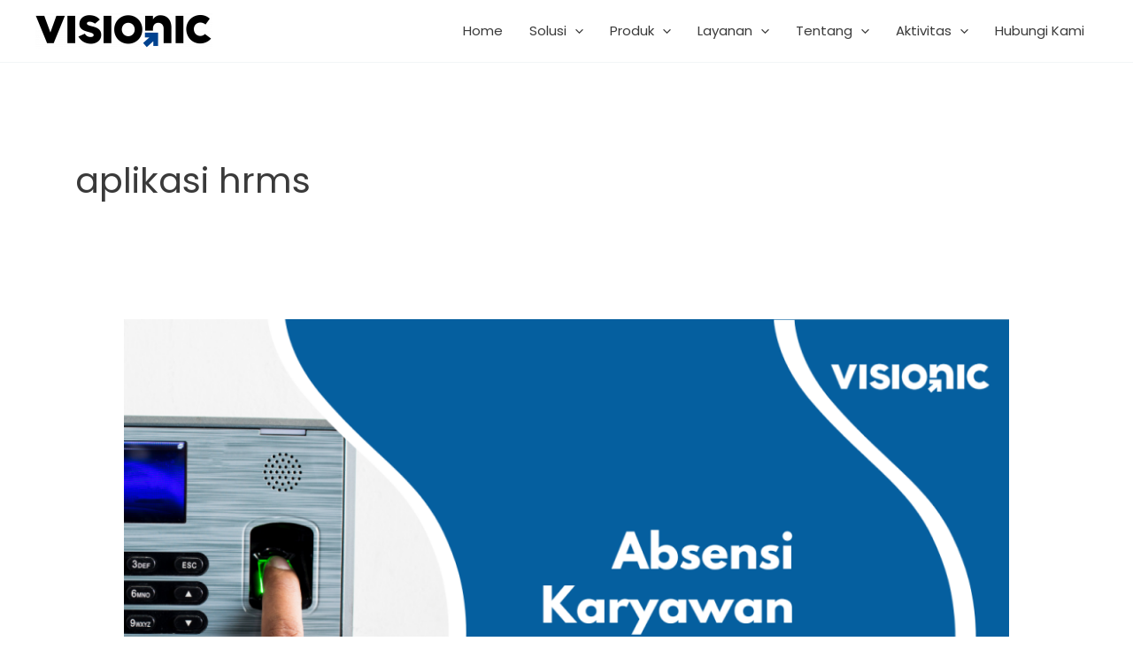

--- FILE ---
content_type: text/html; charset=UTF-8
request_url: https://visionic.co.id/tag/aplikasi-hrms/
body_size: 13009
content:
<!DOCTYPE html><html lang="en-US"><head><meta charset="UTF-8"><meta name="viewport" content="width=device-width, initial-scale=1"><link rel="profile" href="https://gmpg.org/xfn/11"><meta name='robots' content='index, follow, max-image-preview:large, max-snippet:-1, max-video-preview:-1' /><title>aplikasi hrms Archives - Visionic</title><link rel="canonical" href="https://visionic.co.id/tag/aplikasi-hrms/" /><meta property="og:locale" content="en_US" /><meta property="og:type" content="article" /><meta property="og:title" content="aplikasi hrms Archives - Visionic" /><meta property="og:url" content="https://visionic.co.id/tag/aplikasi-hrms/" /><meta property="og:site_name" content="Visionic" /><meta name="twitter:card" content="summary_large_image" /><meta name="twitter:site" content="@Visionic_id" /> <script type="application/ld+json" class="yoast-schema-graph">{"@context":"https://schema.org","@graph":[{"@type":"CollectionPage","@id":"https://visionic.co.id/tag/aplikasi-hrms/","url":"https://visionic.co.id/tag/aplikasi-hrms/","name":"aplikasi hrms Archives - Visionic","isPartOf":{"@id":"https://visionic.co.id/#website"},"primaryImageOfPage":{"@id":"https://visionic.co.id/tag/aplikasi-hrms/#primaryimage"},"image":{"@id":"https://visionic.co.id/tag/aplikasi-hrms/#primaryimage"},"thumbnailUrl":"https://visionic.co.id/wp-content/uploads/2022/06/aplikasi-absensi-karyawan-paling-rekomended.png","inLanguage":"en-US"},{"@type":"ImageObject","inLanguage":"en-US","@id":"https://visionic.co.id/tag/aplikasi-hrms/#primaryimage","url":"https://visionic.co.id/wp-content/uploads/2022/06/aplikasi-absensi-karyawan-paling-rekomended.png","contentUrl":"https://visionic.co.id/wp-content/uploads/2022/06/aplikasi-absensi-karyawan-paling-rekomended.png","width":1280,"height":720,"caption":"aplikasi absensi karyawan"},{"@type":"WebSite","@id":"https://visionic.co.id/#website","url":"https://visionic.co.id/","name":"Visionic","description":"Perusahaan Software dan Digital Marketing","publisher":{"@id":"https://visionic.co.id/#organization"},"potentialAction":[{"@type":"SearchAction","target":{"@type":"EntryPoint","urlTemplate":"https://visionic.co.id/?s={search_term_string}"},"query-input":{"@type":"PropertyValueSpecification","valueRequired":true,"valueName":"search_term_string"}}],"inLanguage":"en-US"},{"@type":"Organization","@id":"https://visionic.co.id/#organization","name":"CV VISI TEKNOLOGI INDONESIA","url":"https://visionic.co.id/","logo":{"@type":"ImageObject","inLanguage":"en-US","@id":"https://visionic.co.id/#/schema/logo/image/","url":"https://visionic.co.id/wp-content/uploads/2021/11/Logo-Website-Visionic-e1636906383302.png","contentUrl":"https://visionic.co.id/wp-content/uploads/2021/11/Logo-Website-Visionic-e1636906383302.png","width":473,"height":100,"caption":"CV VISI TEKNOLOGI INDONESIA"},"image":{"@id":"https://visionic.co.id/#/schema/logo/image/"},"sameAs":["https://www.facebook.com/visionic.co.id","https://x.com/Visionic_id","https://www.instagram.com/visionic.co.id/","https://www.linkedin.com/company/visionic-indonesia"]}]}</script> <link rel='dns-prefetch' href='//www.googletagmanager.com' /><link rel='dns-prefetch' href='//fonts.googleapis.com' /><link rel="alternate" type="application/rss+xml" title="Visionic &raquo; Feed" href="https://visionic.co.id/feed/" /><link rel="alternate" type="application/rss+xml" title="Visionic &raquo; Comments Feed" href="https://visionic.co.id/comments/feed/" /><link rel="alternate" type="application/rss+xml" title="Visionic &raquo; aplikasi hrms Tag Feed" href="https://visionic.co.id/tag/aplikasi-hrms/feed/" /><link data-optimized="2" rel="stylesheet" href="https://visionic.co.id/wp-content/litespeed/css/28988a30e1b48d4ae0656e01ab3f1fe9.css?ver=330eb" /> <script src="https://visionic.co.id/wp-includes/js/jquery/jquery.min.js?ver=3.7.1" id="jquery-core-js"></script> <script data-optimized="1" src="https://visionic.co.id/wp-content/litespeed/js/0471e81881385bfe85bc68b3e06247cb.js?ver=a045f" id="jquery-migrate-js"></script> <script data-optimized="1" src="https://visionic.co.id/wp-content/litespeed/js/4a67d464db43d1fd3110899709163ae8.js?ver=b00c4" id="astra-flexibility-js"></script> <script data-optimized="1" id="astra-flexibility-js-after">typeof flexibility!=="undefined"&&flexibility(document.documentElement)</script> 
 <script src="https://www.googletagmanager.com/gtag/js?id=G-0T2FYQ09BV" id="google_gtagjs-js" async></script> <script id="google_gtagjs-js-after">window.dataLayer = window.dataLayer || [];function gtag(){dataLayer.push(arguments);}
gtag("set","linker",{"domains":["visionic.co.id"]});
gtag("js", new Date());
gtag("set", "developer_id.dZTNiMT", true);
gtag("config", "G-0T2FYQ09BV");
//# sourceURL=google_gtagjs-js-after</script> <link rel="https://api.w.org/" href="https://visionic.co.id/wp-json/" /><link rel="alternate" title="JSON" type="application/json" href="https://visionic.co.id/wp-json/wp/v2/tags/528" /><link rel="EditURI" type="application/rsd+xml" title="RSD" href="https://visionic.co.id/xmlrpc.php?rsd" /><meta name="generator" content="WordPress 6.9" /><meta name="generator" content="Site Kit by Google 1.170.0" /><script type="application/ld+json">{"@context":"https:\/\/schema.org","@graph":[{"@context":"https:\/\/schema.org","@type":"SiteNavigationElement","id":"site-navigation","name":"Home","url":"https:\/\/visionic.co.id\/"},{"@context":"https:\/\/schema.org","@type":"SiteNavigationElement","id":"site-navigation","name":"Solusi","url":"https:\/\/visionic.co.id\/solusi\/"},{"@context":"https:\/\/schema.org","@type":"SiteNavigationElement","id":"site-navigation","name":"Perusahaan","url":"https:\/\/visionic.co.id\/solusi\/untuk-perusahaan\/"},{"@context":"https:\/\/schema.org","@type":"SiteNavigationElement","id":"site-navigation","name":"Government","url":"https:\/\/visionic.co.id\/solusi\/untuk-government\/"},{"@context":"https:\/\/schema.org","@type":"SiteNavigationElement","id":"site-navigation","name":"UMKM","url":"https:\/\/visionic.co.id\/solusi\/untuk-umkm\/"},{"@context":"https:\/\/schema.org","@type":"SiteNavigationElement","id":"site-navigation","name":"Startup","url":"https:\/\/visionic.co.id\/solusi\/untuk-startup\/"},{"@context":"https:\/\/schema.org","@type":"SiteNavigationElement","id":"site-navigation","name":"Produk","url":"#"},{"@context":"https:\/\/schema.org","@type":"SiteNavigationElement","id":"site-navigation","name":"ERP","url":"#"},{"@context":"https:\/\/schema.org","@type":"SiteNavigationElement","id":"site-navigation","name":"Accounting","url":"#"},{"@context":"https:\/\/schema.org","@type":"SiteNavigationElement","id":"site-navigation","name":"Sales","url":"#"},{"@context":"https:\/\/schema.org","@type":"SiteNavigationElement","id":"site-navigation","name":"CRM","url":"#"},{"@context":"https:\/\/schema.org","@type":"SiteNavigationElement","id":"site-navigation","name":"POS","url":"#"},{"@context":"https:\/\/schema.org","@type":"SiteNavigationElement","id":"site-navigation","name":"Inventory","url":"#"},{"@context":"https:\/\/schema.org","@type":"SiteNavigationElement","id":"site-navigation","name":"Purchasing","url":"#"},{"@context":"https:\/\/schema.org","@type":"SiteNavigationElement","id":"site-navigation","name":"Human Resources","url":"#"},{"@context":"https:\/\/schema.org","@type":"SiteNavigationElement","id":"site-navigation","name":"Payroll","url":"#"},{"@context":"https:\/\/schema.org","@type":"SiteNavigationElement","id":"site-navigation","name":"Asset Management","url":"#"},{"@context":"https:\/\/schema.org","@type":"SiteNavigationElement","id":"site-navigation","name":"Fleet Management","url":"#"},{"@context":"https:\/\/schema.org","@type":"SiteNavigationElement","id":"site-navigation","name":"Report & Dashboard","url":"#"},{"@context":"https:\/\/schema.org","@type":"SiteNavigationElement","id":"site-navigation","name":"Lainnya","url":"#"},{"@context":"https:\/\/schema.org","@type":"SiteNavigationElement","id":"site-navigation","name":"Disposisi Surat","url":"#"},{"@context":"https:\/\/schema.org","@type":"SiteNavigationElement","id":"site-navigation","name":"Manajemen Organisasi","url":"#"},{"@context":"https:\/\/schema.org","@type":"SiteNavigationElement","id":"site-navigation","name":"All Product","url":"#"},{"@context":"https:\/\/schema.org","@type":"SiteNavigationElement","id":"site-navigation","name":"Layanan","url":"https:\/\/visionic.co.id\/layanan\/"},{"@context":"https:\/\/schema.org","@type":"SiteNavigationElement","id":"site-navigation","name":"Web Development","url":"https:\/\/visionic.co.id\/layanan\/jasa-pembuatan-website\/"},{"@context":"https:\/\/schema.org","@type":"SiteNavigationElement","id":"site-navigation","name":"Web &#038; Mobile App Development","url":"https:\/\/visionic.co.id\/layanan\/jasa-pembuatan-aplikasi\/"},{"@context":"https:\/\/schema.org","@type":"SiteNavigationElement","id":"site-navigation","name":"IT Consultant &#038; Training","url":"https:\/\/visionic.co.id\/layanan\/konsultan-it\/"},{"@context":"https:\/\/schema.org","@type":"SiteNavigationElement","id":"site-navigation","name":"SEO Consultant","url":"https:\/\/visionic.co.id\/layanan\/jasa-seo\/"},{"@context":"https:\/\/schema.org","@type":"SiteNavigationElement","id":"site-navigation","name":"Tentang","url":"#"},{"@context":"https:\/\/schema.org","@type":"SiteNavigationElement","id":"site-navigation","name":"Tentang Visionic","url":"https:\/\/visionic.co.id\/tentang-visionic\/"},{"@context":"https:\/\/schema.org","@type":"SiteNavigationElement","id":"site-navigation","name":"Case Study","url":"https:\/\/visionic.co.id\/studi-kasus\/"},{"@context":"https:\/\/schema.org","@type":"SiteNavigationElement","id":"site-navigation","name":"Portfolio","url":"https:\/\/visionic.co.id\/portfolio\/"},{"@context":"https:\/\/schema.org","@type":"SiteNavigationElement","id":"site-navigation","name":"Our Team","url":"https:\/\/visionic.co.id\/our-team\/"},{"@context":"https:\/\/schema.org","@type":"SiteNavigationElement","id":"site-navigation","name":"Legalitas","url":"https:\/\/visionic.co.id\/legalitas\/"},{"@context":"https:\/\/schema.org","@type":"SiteNavigationElement","id":"site-navigation","name":"FAQ","url":"https:\/\/visionic.co.id\/faq\/"},{"@context":"https:\/\/schema.org","@type":"SiteNavigationElement","id":"site-navigation","name":"Aktivitas","url":"#"},{"@context":"https:\/\/schema.org","@type":"SiteNavigationElement","id":"site-navigation","name":"Press Release","url":"https:\/\/visionic.co.id\/press-release\/"},{"@context":"https:\/\/schema.org","@type":"SiteNavigationElement","id":"site-navigation","name":"Blog","url":"https:\/\/visionic.co.id\/blog\/"},{"@context":"https:\/\/schema.org","@type":"SiteNavigationElement","id":"site-navigation","name":"Career","url":"https:\/\/visionic.co.id\/career\/"},{"@context":"https:\/\/schema.org","@type":"SiteNavigationElement","id":"site-navigation","name":"Internship","url":"https:\/\/visionic.co.id\/internship\/"},{"@context":"https:\/\/schema.org","@type":"SiteNavigationElement","id":"site-navigation","name":"Hubungi Kami","url":"https:\/\/visionic.co.id\/hubungi-kami\/"}]}</script><meta name="google-adsense-platform-account" content="ca-host-pub-2644536267352236"><meta name="google-adsense-platform-domain" content="sitekit.withgoogle.com"><meta name="generator" content="Elementor 3.34.1; features: additional_custom_breakpoints; settings: css_print_method-internal, google_font-enabled, font_display-auto"><style id="wpsp-style-frontend"></style><link rel="icon" href="https://visionic.co.id/wp-content/uploads/2021/11/cropped-site-icon-visionic-semarang-32x32.png" sizes="32x32" /><link rel="icon" href="https://visionic.co.id/wp-content/uploads/2021/11/cropped-site-icon-visionic-semarang-192x192.png" sizes="192x192" /><link rel="apple-touch-icon" href="https://visionic.co.id/wp-content/uploads/2021/11/cropped-site-icon-visionic-semarang-180x180.png" /><meta name="msapplication-TileImage" content="https://visionic.co.id/wp-content/uploads/2021/11/cropped-site-icon-visionic-semarang-270x270.png" /></head><body itemtype='https://schema.org/Blog' itemscope='itemscope' class="archive tag tag-aplikasi-hrms tag-528 wp-custom-logo wp-embed-responsive wp-theme-astra wp-schema-pro-2.10.6 ast-desktop ast-separate-container ast-two-container ast-no-sidebar astra-4.12.0 group-blog ast-inherit-site-logo-transparent ast-hfb-header ast-blog-grid-1 ast-blog-layout-1 ast-pagination-default ast-full-width-layout ast-sticky-header-shrink ast-inherit-site-logo-sticky elementor-default elementor-kit-5 astra-addon-4.12.0"><a
class="skip-link screen-reader-text"
href="#content">
Skip to content</a><div
class="hfeed site" id="page"><header
class="site-header header-main-layout-1 ast-primary-menu-enabled ast-hide-custom-menu-mobile ast-builder-menu-toggle-icon ast-mobile-header-inline" id="masthead" itemtype="https://schema.org/WPHeader" itemscope="itemscope" itemid="#masthead"		><div id="ast-desktop-header" data-toggle-type="dropdown"><div class="ast-main-header-wrap main-header-bar-wrap "><div class="ast-primary-header-bar ast-primary-header main-header-bar site-header-focus-item" data-section="section-primary-header-builder"><div class="site-primary-header-wrap ast-builder-grid-row-container site-header-focus-item ast-container" data-section="section-primary-header-builder"><div class="ast-builder-grid-row ast-builder-grid-row-has-sides ast-builder-grid-row-no-center"><div class="site-header-primary-section-left site-header-section ast-flex site-header-section-left"><div class="ast-builder-layout-element ast-flex site-header-focus-item" data-section="title_tagline"><div
class="site-branding ast-site-identity" itemtype="https://schema.org/Organization" itemscope="itemscope"				>
<span class="site-logo-img"><a href="https://visionic.co.id/" class="custom-logo-link" rel="home"><img width="200" height="40" src="https://visionic.co.id/wp-content/uploads/2022/08/cropped-Logo-Visionic-Baru-200x40.png" class="custom-logo" alt="logo visionic" decoding="async" srcset="https://visionic.co.id/wp-content/uploads/2022/08/cropped-Logo-Visionic-Baru-200x40.png 200w, https://visionic.co.id/wp-content/uploads/2022/08/cropped-Logo-Visionic-Baru-300x59.png 300w, https://visionic.co.id/wp-content/uploads/2022/08/cropped-Logo-Visionic-Baru-1024x202.png 1024w, https://visionic.co.id/wp-content/uploads/2022/08/cropped-Logo-Visionic-Baru-768x152.png 768w, https://visionic.co.id/wp-content/uploads/2022/08/cropped-Logo-Visionic-Baru.png 1508w" sizes="(max-width: 200px) 100vw, 200px" /></a></span></div></div></div><div class="site-header-primary-section-right site-header-section ast-flex ast-grid-right-section"><div class="ast-builder-menu-1 ast-builder-menu ast-flex ast-builder-menu-1-focus-item ast-builder-layout-element site-header-focus-item" data-section="section-hb-menu-1"><div class="ast-main-header-bar-alignment"><div class="main-header-bar-navigation"><nav class="site-navigation ast-flex-grow-1 navigation-accessibility site-header-focus-item" id="primary-site-navigation-desktop" aria-label="Primary Site Navigation" itemtype="https://schema.org/SiteNavigationElement" itemscope="itemscope"><div class="main-navigation ast-inline-flex"><ul id="ast-hf-menu-1" class="main-header-menu ast-menu-shadow ast-nav-menu ast-flex  submenu-with-border astra-menu-animation-fade  stack-on-mobile ast-mega-menu-enabled"><li id="menu-item-57" class="menu-item menu-item-type-post_type menu-item-object-page menu-item-home menu-item-57"><a href="https://visionic.co.id/" class="menu-link"><span class="ast-icon icon-arrow"><svg class="ast-arrow-svg" xmlns="http://www.w3.org/2000/svg" xmlns:xlink="http://www.w3.org/1999/xlink" version="1.1" x="0px" y="0px" width="26px" height="16.043px" viewBox="57 35.171 26 16.043" enable-background="new 57 35.171 26 16.043" xml:space="preserve">
<path d="M57.5,38.193l12.5,12.5l12.5-12.5l-2.5-2.5l-10,10l-10-10L57.5,38.193z" />
</svg></span><span class="menu-text">Home</span></a></li><li id="menu-item-4059" class="menu-item menu-item-type-post_type menu-item-object-page menu-item-has-children menu-item-4059"><a aria-expanded="false" href="https://visionic.co.id/solusi/" class="menu-link"><span class="ast-icon icon-arrow"><svg class="ast-arrow-svg" xmlns="http://www.w3.org/2000/svg" xmlns:xlink="http://www.w3.org/1999/xlink" version="1.1" x="0px" y="0px" width="26px" height="16.043px" viewBox="57 35.171 26 16.043" enable-background="new 57 35.171 26 16.043" xml:space="preserve">
<path d="M57.5,38.193l12.5,12.5l12.5-12.5l-2.5-2.5l-10,10l-10-10L57.5,38.193z" />
</svg></span><span class="menu-text">Solusi</span><span role="application" class="dropdown-menu-toggle ast-header-navigation-arrow" tabindex="0" aria-expanded="false" aria-label="Menu Toggle"  ><span class="ast-icon icon-arrow"><svg class="ast-arrow-svg" xmlns="http://www.w3.org/2000/svg" xmlns:xlink="http://www.w3.org/1999/xlink" version="1.1" x="0px" y="0px" width="26px" height="16.043px" viewBox="57 35.171 26 16.043" enable-background="new 57 35.171 26 16.043" xml:space="preserve">
<path d="M57.5,38.193l12.5,12.5l12.5-12.5l-2.5-2.5l-10,10l-10-10L57.5,38.193z" />
</svg></span></span></a><button class="ast-menu-toggle" aria-expanded="false" aria-label="Toggle Menu"><span class="ast-icon icon-arrow"><svg class="ast-arrow-svg" xmlns="http://www.w3.org/2000/svg" xmlns:xlink="http://www.w3.org/1999/xlink" version="1.1" x="0px" y="0px" width="26px" height="16.043px" viewBox="57 35.171 26 16.043" enable-background="new 57 35.171 26 16.043" xml:space="preserve">
<path d="M57.5,38.193l12.5,12.5l12.5-12.5l-2.5-2.5l-10,10l-10-10L57.5,38.193z" />
</svg></span></button><ul class="sub-menu"><li id="menu-item-4063" class="menu-item menu-item-type-post_type menu-item-object-page menu-item-4063"><a href="https://visionic.co.id/solusi/untuk-perusahaan/" class="menu-link"><span class="ast-icon icon-arrow"><svg class="ast-arrow-svg" xmlns="http://www.w3.org/2000/svg" xmlns:xlink="http://www.w3.org/1999/xlink" version="1.1" x="0px" y="0px" width="26px" height="16.043px" viewBox="57 35.171 26 16.043" enable-background="new 57 35.171 26 16.043" xml:space="preserve">
<path d="M57.5,38.193l12.5,12.5l12.5-12.5l-2.5-2.5l-10,10l-10-10L57.5,38.193z" />
</svg></span><span class="menu-text">Perusahaan</span></a></li><li id="menu-item-4060" class="menu-item menu-item-type-post_type menu-item-object-page menu-item-4060"><a href="https://visionic.co.id/solusi/untuk-government/" class="menu-link"><span class="ast-icon icon-arrow"><svg class="ast-arrow-svg" xmlns="http://www.w3.org/2000/svg" xmlns:xlink="http://www.w3.org/1999/xlink" version="1.1" x="0px" y="0px" width="26px" height="16.043px" viewBox="57 35.171 26 16.043" enable-background="new 57 35.171 26 16.043" xml:space="preserve">
<path d="M57.5,38.193l12.5,12.5l12.5-12.5l-2.5-2.5l-10,10l-10-10L57.5,38.193z" />
</svg></span><span class="menu-text">Government</span></a></li><li id="menu-item-4061" class="menu-item menu-item-type-post_type menu-item-object-page menu-item-4061"><a href="https://visionic.co.id/solusi/untuk-umkm/" class="menu-link"><span class="ast-icon icon-arrow"><svg class="ast-arrow-svg" xmlns="http://www.w3.org/2000/svg" xmlns:xlink="http://www.w3.org/1999/xlink" version="1.1" x="0px" y="0px" width="26px" height="16.043px" viewBox="57 35.171 26 16.043" enable-background="new 57 35.171 26 16.043" xml:space="preserve">
<path d="M57.5,38.193l12.5,12.5l12.5-12.5l-2.5-2.5l-10,10l-10-10L57.5,38.193z" />
</svg></span><span class="menu-text">UMKM</span></a></li><li id="menu-item-4062" class="menu-item menu-item-type-post_type menu-item-object-page menu-item-4062"><a href="https://visionic.co.id/solusi/untuk-startup/" class="menu-link"><span class="ast-icon icon-arrow"><svg class="ast-arrow-svg" xmlns="http://www.w3.org/2000/svg" xmlns:xlink="http://www.w3.org/1999/xlink" version="1.1" x="0px" y="0px" width="26px" height="16.043px" viewBox="57 35.171 26 16.043" enable-background="new 57 35.171 26 16.043" xml:space="preserve">
<path d="M57.5,38.193l12.5,12.5l12.5-12.5l-2.5-2.5l-10,10l-10-10L57.5,38.193z" />
</svg></span><span class="menu-text">Startup</span></a></li></ul></li><li id="menu-item-6386" class="menu-item menu-item-type-custom menu-item-object-custom menu-item-has-children menu-item-6386 astra-megamenu-li menu-container-width-mega"><a aria-expanded="false" href="#" class="menu-link"><span class="ast-icon icon-arrow"><svg class="ast-arrow-svg" xmlns="http://www.w3.org/2000/svg" xmlns:xlink="http://www.w3.org/1999/xlink" version="1.1" x="0px" y="0px" width="26px" height="16.043px" viewBox="57 35.171 26 16.043" enable-background="new 57 35.171 26 16.043" xml:space="preserve">
<path d="M57.5,38.193l12.5,12.5l12.5-12.5l-2.5-2.5l-10,10l-10-10L57.5,38.193z" />
</svg></span><span class="menu-text">Produk</span><span role="application" class="dropdown-menu-toggle ast-header-navigation-arrow" tabindex="0" aria-expanded="false" aria-label="Menu Toggle"  ><span class="ast-icon icon-arrow"><svg class="ast-arrow-svg" xmlns="http://www.w3.org/2000/svg" xmlns:xlink="http://www.w3.org/1999/xlink" version="1.1" x="0px" y="0px" width="26px" height="16.043px" viewBox="57 35.171 26 16.043" enable-background="new 57 35.171 26 16.043" xml:space="preserve">
<path d="M57.5,38.193l12.5,12.5l12.5-12.5l-2.5-2.5l-10,10l-10-10L57.5,38.193z" />
</svg></span></span></a><button class="ast-menu-toggle" aria-expanded="false" aria-label="Toggle Menu"><span class="ast-icon icon-arrow"><svg class="ast-arrow-svg" xmlns="http://www.w3.org/2000/svg" xmlns:xlink="http://www.w3.org/1999/xlink" version="1.1" x="0px" y="0px" width="26px" height="16.043px" viewBox="57 35.171 26 16.043" enable-background="new 57 35.171 26 16.043" xml:space="preserve">
<path d="M57.5,38.193l12.5,12.5l12.5-12.5l-2.5-2.5l-10,10l-10-10L57.5,38.193z" />
</svg></span></button><ul class="astra-megamenu sub-menu astra-mega-menu-width-menu-container ast-hidden"><li id="menu-item-6387" class="menu-item menu-item-type-custom menu-item-object-custom menu-item-has-children menu-item-6387 menu-item-heading"><a aria-expanded="false" href="#" class="menu-link"><span class="ast-icon icon-arrow"><svg class="ast-arrow-svg" xmlns="http://www.w3.org/2000/svg" xmlns:xlink="http://www.w3.org/1999/xlink" version="1.1" x="0px" y="0px" width="26px" height="16.043px" viewBox="57 35.171 26 16.043" enable-background="new 57 35.171 26 16.043" xml:space="preserve">
<path d="M57.5,38.193l12.5,12.5l12.5-12.5l-2.5-2.5l-10,10l-10-10L57.5,38.193z" />
</svg></span><span class="menu-text">ERP</span><span class="astra-mm-highlight-label">Coming Soon!</span><span role="application" class="dropdown-menu-toggle ast-header-navigation-arrow" tabindex="0" aria-expanded="false" aria-label="Menu Toggle"  ><span class="ast-icon icon-arrow"><svg class="ast-arrow-svg" xmlns="http://www.w3.org/2000/svg" xmlns:xlink="http://www.w3.org/1999/xlink" version="1.1" x="0px" y="0px" width="26px" height="16.043px" viewBox="57 35.171 26 16.043" enable-background="new 57 35.171 26 16.043" xml:space="preserve">
<path d="M57.5,38.193l12.5,12.5l12.5-12.5l-2.5-2.5l-10,10l-10-10L57.5,38.193z" />
</svg></span></span></a><button class="ast-menu-toggle" aria-expanded="false" aria-label="Toggle Menu"><span class="ast-icon icon-arrow"><svg class="ast-arrow-svg" xmlns="http://www.w3.org/2000/svg" xmlns:xlink="http://www.w3.org/1999/xlink" version="1.1" x="0px" y="0px" width="26px" height="16.043px" viewBox="57 35.171 26 16.043" enable-background="new 57 35.171 26 16.043" xml:space="preserve">
<path d="M57.5,38.193l12.5,12.5l12.5-12.5l-2.5-2.5l-10,10l-10-10L57.5,38.193z" />
</svg></span></button><ul class="sub-menu"><li id="menu-item-6388" class="menu-item menu-item-type-custom menu-item-object-custom menu-item-6388"><a href="#" class="menu-link"><span class="ast-icon icon-arrow"><svg class="ast-arrow-svg" xmlns="http://www.w3.org/2000/svg" xmlns:xlink="http://www.w3.org/1999/xlink" version="1.1" x="0px" y="0px" width="26px" height="16.043px" viewBox="57 35.171 26 16.043" enable-background="new 57 35.171 26 16.043" xml:space="preserve">
<path d="M57.5,38.193l12.5,12.5l12.5-12.5l-2.5-2.5l-10,10l-10-10L57.5,38.193z" />
</svg></span><span class="menu-text">Accounting</span></a></li><li id="menu-item-6389" class="menu-item menu-item-type-custom menu-item-object-custom menu-item-6389"><a href="#" class="menu-link"><span class="ast-icon icon-arrow"><svg class="ast-arrow-svg" xmlns="http://www.w3.org/2000/svg" xmlns:xlink="http://www.w3.org/1999/xlink" version="1.1" x="0px" y="0px" width="26px" height="16.043px" viewBox="57 35.171 26 16.043" enable-background="new 57 35.171 26 16.043" xml:space="preserve">
<path d="M57.5,38.193l12.5,12.5l12.5-12.5l-2.5-2.5l-10,10l-10-10L57.5,38.193z" />
</svg></span><span class="menu-text">Sales</span></a></li><li id="menu-item-6390" class="menu-item menu-item-type-custom menu-item-object-custom menu-item-6390"><a href="#" class="menu-link"><span class="ast-icon icon-arrow"><svg class="ast-arrow-svg" xmlns="http://www.w3.org/2000/svg" xmlns:xlink="http://www.w3.org/1999/xlink" version="1.1" x="0px" y="0px" width="26px" height="16.043px" viewBox="57 35.171 26 16.043" enable-background="new 57 35.171 26 16.043" xml:space="preserve">
<path d="M57.5,38.193l12.5,12.5l12.5-12.5l-2.5-2.5l-10,10l-10-10L57.5,38.193z" />
</svg></span><span class="menu-text">CRM</span></a></li><li id="menu-item-6391" class="menu-item menu-item-type-custom menu-item-object-custom menu-item-6391"><a href="#" class="menu-link"><span class="ast-icon icon-arrow"><svg class="ast-arrow-svg" xmlns="http://www.w3.org/2000/svg" xmlns:xlink="http://www.w3.org/1999/xlink" version="1.1" x="0px" y="0px" width="26px" height="16.043px" viewBox="57 35.171 26 16.043" enable-background="new 57 35.171 26 16.043" xml:space="preserve">
<path d="M57.5,38.193l12.5,12.5l12.5-12.5l-2.5-2.5l-10,10l-10-10L57.5,38.193z" />
</svg></span><span class="menu-text">POS</span></a></li><li id="menu-item-6392" class="menu-item menu-item-type-custom menu-item-object-custom menu-item-6392"><a href="#" class="menu-link"><span class="ast-icon icon-arrow"><svg class="ast-arrow-svg" xmlns="http://www.w3.org/2000/svg" xmlns:xlink="http://www.w3.org/1999/xlink" version="1.1" x="0px" y="0px" width="26px" height="16.043px" viewBox="57 35.171 26 16.043" enable-background="new 57 35.171 26 16.043" xml:space="preserve">
<path d="M57.5,38.193l12.5,12.5l12.5-12.5l-2.5-2.5l-10,10l-10-10L57.5,38.193z" />
</svg></span><span class="menu-text">Inventory</span></a></li><li id="menu-item-6403" class="menu-item menu-item-type-custom menu-item-object-custom menu-item-6403"><a href="#" class="menu-link"><span class="ast-icon icon-arrow"><svg class="ast-arrow-svg" xmlns="http://www.w3.org/2000/svg" xmlns:xlink="http://www.w3.org/1999/xlink" version="1.1" x="0px" y="0px" width="26px" height="16.043px" viewBox="57 35.171 26 16.043" enable-background="new 57 35.171 26 16.043" xml:space="preserve">
<path d="M57.5,38.193l12.5,12.5l12.5-12.5l-2.5-2.5l-10,10l-10-10L57.5,38.193z" />
</svg></span><span class="menu-text">Purchasing</span></a></li><li id="menu-item-6404" class="menu-item menu-item-type-custom menu-item-object-custom menu-item-6404"><a href="#" class="menu-link"><span class="ast-icon icon-arrow"><svg class="ast-arrow-svg" xmlns="http://www.w3.org/2000/svg" xmlns:xlink="http://www.w3.org/1999/xlink" version="1.1" x="0px" y="0px" width="26px" height="16.043px" viewBox="57 35.171 26 16.043" enable-background="new 57 35.171 26 16.043" xml:space="preserve">
<path d="M57.5,38.193l12.5,12.5l12.5-12.5l-2.5-2.5l-10,10l-10-10L57.5,38.193z" />
</svg></span><span class="menu-text">Human Resources</span></a></li><li id="menu-item-6405" class="menu-item menu-item-type-custom menu-item-object-custom menu-item-6405"><a href="#" class="menu-link"><span class="ast-icon icon-arrow"><svg class="ast-arrow-svg" xmlns="http://www.w3.org/2000/svg" xmlns:xlink="http://www.w3.org/1999/xlink" version="1.1" x="0px" y="0px" width="26px" height="16.043px" viewBox="57 35.171 26 16.043" enable-background="new 57 35.171 26 16.043" xml:space="preserve">
<path d="M57.5,38.193l12.5,12.5l12.5-12.5l-2.5-2.5l-10,10l-10-10L57.5,38.193z" />
</svg></span><span class="menu-text">Payroll</span></a></li><li id="menu-item-6406" class="menu-item menu-item-type-custom menu-item-object-custom menu-item-6406"><a href="#" class="menu-link"><span class="ast-icon icon-arrow"><svg class="ast-arrow-svg" xmlns="http://www.w3.org/2000/svg" xmlns:xlink="http://www.w3.org/1999/xlink" version="1.1" x="0px" y="0px" width="26px" height="16.043px" viewBox="57 35.171 26 16.043" enable-background="new 57 35.171 26 16.043" xml:space="preserve">
<path d="M57.5,38.193l12.5,12.5l12.5-12.5l-2.5-2.5l-10,10l-10-10L57.5,38.193z" />
</svg></span><span class="menu-text">Asset Management</span></a></li><li id="menu-item-6407" class="menu-item menu-item-type-custom menu-item-object-custom menu-item-6407"><a href="#" class="menu-link"><span class="ast-icon icon-arrow"><svg class="ast-arrow-svg" xmlns="http://www.w3.org/2000/svg" xmlns:xlink="http://www.w3.org/1999/xlink" version="1.1" x="0px" y="0px" width="26px" height="16.043px" viewBox="57 35.171 26 16.043" enable-background="new 57 35.171 26 16.043" xml:space="preserve">
<path d="M57.5,38.193l12.5,12.5l12.5-12.5l-2.5-2.5l-10,10l-10-10L57.5,38.193z" />
</svg></span><span class="menu-text">Fleet Management</span></a></li><li id="menu-item-6408" class="menu-item menu-item-type-custom menu-item-object-custom menu-item-6408"><a href="#" class="menu-link"><span class="ast-icon icon-arrow"><svg class="ast-arrow-svg" xmlns="http://www.w3.org/2000/svg" xmlns:xlink="http://www.w3.org/1999/xlink" version="1.1" x="0px" y="0px" width="26px" height="16.043px" viewBox="57 35.171 26 16.043" enable-background="new 57 35.171 26 16.043" xml:space="preserve">
<path d="M57.5,38.193l12.5,12.5l12.5-12.5l-2.5-2.5l-10,10l-10-10L57.5,38.193z" />
</svg></span><span class="menu-text">Report &#038; Dashboard</span></a></li></ul></li><li id="menu-item-6393" class="menu-item menu-item-type-custom menu-item-object-custom menu-item-has-children menu-item-6393 menu-item-heading"><a aria-expanded="false" href="#" class="menu-link"><span class="ast-icon icon-arrow"><svg class="ast-arrow-svg" xmlns="http://www.w3.org/2000/svg" xmlns:xlink="http://www.w3.org/1999/xlink" version="1.1" x="0px" y="0px" width="26px" height="16.043px" viewBox="57 35.171 26 16.043" enable-background="new 57 35.171 26 16.043" xml:space="preserve">
<path d="M57.5,38.193l12.5,12.5l12.5-12.5l-2.5-2.5l-10,10l-10-10L57.5,38.193z" />
</svg></span><span class="menu-text">Lainnya</span><span class="astra-mm-highlight-label">Coming Soon!</span><span role="application" class="dropdown-menu-toggle ast-header-navigation-arrow" tabindex="0" aria-expanded="false" aria-label="Menu Toggle"  ><span class="ast-icon icon-arrow"><svg class="ast-arrow-svg" xmlns="http://www.w3.org/2000/svg" xmlns:xlink="http://www.w3.org/1999/xlink" version="1.1" x="0px" y="0px" width="26px" height="16.043px" viewBox="57 35.171 26 16.043" enable-background="new 57 35.171 26 16.043" xml:space="preserve">
<path d="M57.5,38.193l12.5,12.5l12.5-12.5l-2.5-2.5l-10,10l-10-10L57.5,38.193z" />
</svg></span></span></a><button class="ast-menu-toggle" aria-expanded="false" aria-label="Toggle Menu"><span class="ast-icon icon-arrow"><svg class="ast-arrow-svg" xmlns="http://www.w3.org/2000/svg" xmlns:xlink="http://www.w3.org/1999/xlink" version="1.1" x="0px" y="0px" width="26px" height="16.043px" viewBox="57 35.171 26 16.043" enable-background="new 57 35.171 26 16.043" xml:space="preserve">
<path d="M57.5,38.193l12.5,12.5l12.5-12.5l-2.5-2.5l-10,10l-10-10L57.5,38.193z" />
</svg></span></button><ul class="sub-menu"><li id="menu-item-6394" class="menu-item menu-item-type-custom menu-item-object-custom menu-item-6394"><a href="#" class="menu-link"><span class="ast-icon icon-arrow"><svg class="ast-arrow-svg" xmlns="http://www.w3.org/2000/svg" xmlns:xlink="http://www.w3.org/1999/xlink" version="1.1" x="0px" y="0px" width="26px" height="16.043px" viewBox="57 35.171 26 16.043" enable-background="new 57 35.171 26 16.043" xml:space="preserve">
<path d="M57.5,38.193l12.5,12.5l12.5-12.5l-2.5-2.5l-10,10l-10-10L57.5,38.193z" />
</svg></span><span class="menu-text">Disposisi Surat</span></a></li><li id="menu-item-6395" class="menu-item menu-item-type-custom menu-item-object-custom menu-item-6395"><a href="#" class="menu-link"><span class="ast-icon icon-arrow"><svg class="ast-arrow-svg" xmlns="http://www.w3.org/2000/svg" xmlns:xlink="http://www.w3.org/1999/xlink" version="1.1" x="0px" y="0px" width="26px" height="16.043px" viewBox="57 35.171 26 16.043" enable-background="new 57 35.171 26 16.043" xml:space="preserve">
<path d="M57.5,38.193l12.5,12.5l12.5-12.5l-2.5-2.5l-10,10l-10-10L57.5,38.193z" />
</svg></span><span class="menu-text">Manajemen Organisasi</span></a></li></ul></li><li id="menu-item-6396" class="menu-item menu-item-type-custom menu-item-object-custom menu-item-6396 menu-item-heading"><a href="#" class="menu-link"><span class="ast-icon icon-arrow"><svg class="ast-arrow-svg" xmlns="http://www.w3.org/2000/svg" xmlns:xlink="http://www.w3.org/1999/xlink" version="1.1" x="0px" y="0px" width="26px" height="16.043px" viewBox="57 35.171 26 16.043" enable-background="new 57 35.171 26 16.043" xml:space="preserve">
<path d="M57.5,38.193l12.5,12.5l12.5-12.5l-2.5-2.5l-10,10l-10-10L57.5,38.193z" />
</svg></span><span class="menu-text">All Product</span><span class="astra-mm-highlight-label">Coming Soon!</span></a></li></ul></li><li id="menu-item-44" class="menu-item menu-item-type-post_type menu-item-object-page menu-item-has-children menu-item-44"><a aria-expanded="false" href="https://visionic.co.id/layanan/" class="menu-link"><span class="ast-icon icon-arrow"><svg class="ast-arrow-svg" xmlns="http://www.w3.org/2000/svg" xmlns:xlink="http://www.w3.org/1999/xlink" version="1.1" x="0px" y="0px" width="26px" height="16.043px" viewBox="57 35.171 26 16.043" enable-background="new 57 35.171 26 16.043" xml:space="preserve">
<path d="M57.5,38.193l12.5,12.5l12.5-12.5l-2.5-2.5l-10,10l-10-10L57.5,38.193z" />
</svg></span><span class="menu-text">Layanan</span><span role="application" class="dropdown-menu-toggle ast-header-navigation-arrow" tabindex="0" aria-expanded="false" aria-label="Menu Toggle"  ><span class="ast-icon icon-arrow"><svg class="ast-arrow-svg" xmlns="http://www.w3.org/2000/svg" xmlns:xlink="http://www.w3.org/1999/xlink" version="1.1" x="0px" y="0px" width="26px" height="16.043px" viewBox="57 35.171 26 16.043" enable-background="new 57 35.171 26 16.043" xml:space="preserve">
<path d="M57.5,38.193l12.5,12.5l12.5-12.5l-2.5-2.5l-10,10l-10-10L57.5,38.193z" />
</svg></span></span></a><button class="ast-menu-toggle" aria-expanded="false" aria-label="Toggle Menu"><span class="ast-icon icon-arrow"><svg class="ast-arrow-svg" xmlns="http://www.w3.org/2000/svg" xmlns:xlink="http://www.w3.org/1999/xlink" version="1.1" x="0px" y="0px" width="26px" height="16.043px" viewBox="57 35.171 26 16.043" enable-background="new 57 35.171 26 16.043" xml:space="preserve">
<path d="M57.5,38.193l12.5,12.5l12.5-12.5l-2.5-2.5l-10,10l-10-10L57.5,38.193z" />
</svg></span></button><ul class="sub-menu"><li id="menu-item-51" class="menu-item menu-item-type-post_type menu-item-object-page menu-item-51"><a href="https://visionic.co.id/layanan/jasa-pembuatan-website/" class="menu-link"><span class="ast-icon icon-arrow"><svg class="ast-arrow-svg" xmlns="http://www.w3.org/2000/svg" xmlns:xlink="http://www.w3.org/1999/xlink" version="1.1" x="0px" y="0px" width="26px" height="16.043px" viewBox="57 35.171 26 16.043" enable-background="new 57 35.171 26 16.043" xml:space="preserve">
<path d="M57.5,38.193l12.5,12.5l12.5-12.5l-2.5-2.5l-10,10l-10-10L57.5,38.193z" />
</svg></span><span class="menu-text">Web Development</span></a></li><li id="menu-item-50" class="menu-item menu-item-type-post_type menu-item-object-page menu-item-50"><a href="https://visionic.co.id/layanan/jasa-pembuatan-aplikasi/" class="menu-link"><span class="ast-icon icon-arrow"><svg class="ast-arrow-svg" xmlns="http://www.w3.org/2000/svg" xmlns:xlink="http://www.w3.org/1999/xlink" version="1.1" x="0px" y="0px" width="26px" height="16.043px" viewBox="57 35.171 26 16.043" enable-background="new 57 35.171 26 16.043" xml:space="preserve">
<path d="M57.5,38.193l12.5,12.5l12.5-12.5l-2.5-2.5l-10,10l-10-10L57.5,38.193z" />
</svg></span><span class="menu-text">Web &#038; Mobile App Development</span></a></li><li id="menu-item-47" class="menu-item menu-item-type-post_type menu-item-object-page menu-item-47"><a href="https://visionic.co.id/layanan/konsultan-it/" class="menu-link"><span class="ast-icon icon-arrow"><svg class="ast-arrow-svg" xmlns="http://www.w3.org/2000/svg" xmlns:xlink="http://www.w3.org/1999/xlink" version="1.1" x="0px" y="0px" width="26px" height="16.043px" viewBox="57 35.171 26 16.043" enable-background="new 57 35.171 26 16.043" xml:space="preserve">
<path d="M57.5,38.193l12.5,12.5l12.5-12.5l-2.5-2.5l-10,10l-10-10L57.5,38.193z" />
</svg></span><span class="menu-text">IT Consultant &#038; Training</span></a></li><li id="menu-item-45" class="menu-item menu-item-type-post_type menu-item-object-page menu-item-45"><a href="https://visionic.co.id/layanan/jasa-seo/" class="menu-link"><span class="ast-icon icon-arrow"><svg class="ast-arrow-svg" xmlns="http://www.w3.org/2000/svg" xmlns:xlink="http://www.w3.org/1999/xlink" version="1.1" x="0px" y="0px" width="26px" height="16.043px" viewBox="57 35.171 26 16.043" enable-background="new 57 35.171 26 16.043" xml:space="preserve">
<path d="M57.5,38.193l12.5,12.5l12.5-12.5l-2.5-2.5l-10,10l-10-10L57.5,38.193z" />
</svg></span><span class="menu-text">SEO Consultant</span></a></li></ul></li><li id="menu-item-1738" class="menu-item menu-item-type-custom menu-item-object-custom menu-item-has-children menu-item-1738"><a aria-expanded="false" href="#" class="menu-link"><span class="ast-icon icon-arrow"><svg class="ast-arrow-svg" xmlns="http://www.w3.org/2000/svg" xmlns:xlink="http://www.w3.org/1999/xlink" version="1.1" x="0px" y="0px" width="26px" height="16.043px" viewBox="57 35.171 26 16.043" enable-background="new 57 35.171 26 16.043" xml:space="preserve">
<path d="M57.5,38.193l12.5,12.5l12.5-12.5l-2.5-2.5l-10,10l-10-10L57.5,38.193z" />
</svg></span><span class="menu-text">Tentang</span><span role="application" class="dropdown-menu-toggle ast-header-navigation-arrow" tabindex="0" aria-expanded="false" aria-label="Menu Toggle"  ><span class="ast-icon icon-arrow"><svg class="ast-arrow-svg" xmlns="http://www.w3.org/2000/svg" xmlns:xlink="http://www.w3.org/1999/xlink" version="1.1" x="0px" y="0px" width="26px" height="16.043px" viewBox="57 35.171 26 16.043" enable-background="new 57 35.171 26 16.043" xml:space="preserve">
<path d="M57.5,38.193l12.5,12.5l12.5-12.5l-2.5-2.5l-10,10l-10-10L57.5,38.193z" />
</svg></span></span></a><button class="ast-menu-toggle" aria-expanded="false" aria-label="Toggle Menu"><span class="ast-icon icon-arrow"><svg class="ast-arrow-svg" xmlns="http://www.w3.org/2000/svg" xmlns:xlink="http://www.w3.org/1999/xlink" version="1.1" x="0px" y="0px" width="26px" height="16.043px" viewBox="57 35.171 26 16.043" enable-background="new 57 35.171 26 16.043" xml:space="preserve">
<path d="M57.5,38.193l12.5,12.5l12.5-12.5l-2.5-2.5l-10,10l-10-10L57.5,38.193z" />
</svg></span></button><ul class="sub-menu"><li id="menu-item-1737" class="menu-item menu-item-type-post_type menu-item-object-page menu-item-1737"><a href="https://visionic.co.id/tentang-visionic/" class="menu-link"><span class="ast-icon icon-arrow"><svg class="ast-arrow-svg" xmlns="http://www.w3.org/2000/svg" xmlns:xlink="http://www.w3.org/1999/xlink" version="1.1" x="0px" y="0px" width="26px" height="16.043px" viewBox="57 35.171 26 16.043" enable-background="new 57 35.171 26 16.043" xml:space="preserve">
<path d="M57.5,38.193l12.5,12.5l12.5-12.5l-2.5-2.5l-10,10l-10-10L57.5,38.193z" />
</svg></span><span class="menu-text">Tentang Visionic</span></a></li><li id="menu-item-2479" class="menu-item menu-item-type-post_type menu-item-object-page menu-item-2479"><a href="https://visionic.co.id/studi-kasus/" class="menu-link"><span class="ast-icon icon-arrow"><svg class="ast-arrow-svg" xmlns="http://www.w3.org/2000/svg" xmlns:xlink="http://www.w3.org/1999/xlink" version="1.1" x="0px" y="0px" width="26px" height="16.043px" viewBox="57 35.171 26 16.043" enable-background="new 57 35.171 26 16.043" xml:space="preserve">
<path d="M57.5,38.193l12.5,12.5l12.5-12.5l-2.5-2.5l-10,10l-10-10L57.5,38.193z" />
</svg></span><span class="menu-text">Case Study</span></a></li><li id="menu-item-40" class="menu-item menu-item-type-post_type menu-item-object-page menu-item-40"><a href="https://visionic.co.id/portfolio/" class="menu-link"><span class="ast-icon icon-arrow"><svg class="ast-arrow-svg" xmlns="http://www.w3.org/2000/svg" xmlns:xlink="http://www.w3.org/1999/xlink" version="1.1" x="0px" y="0px" width="26px" height="16.043px" viewBox="57 35.171 26 16.043" enable-background="new 57 35.171 26 16.043" xml:space="preserve">
<path d="M57.5,38.193l12.5,12.5l12.5-12.5l-2.5-2.5l-10,10l-10-10L57.5,38.193z" />
</svg></span><span class="menu-text">Portfolio</span></a></li><li id="menu-item-41" class="menu-item menu-item-type-post_type menu-item-object-page menu-item-41"><a href="https://visionic.co.id/our-team/" class="menu-link"><span class="ast-icon icon-arrow"><svg class="ast-arrow-svg" xmlns="http://www.w3.org/2000/svg" xmlns:xlink="http://www.w3.org/1999/xlink" version="1.1" x="0px" y="0px" width="26px" height="16.043px" viewBox="57 35.171 26 16.043" enable-background="new 57 35.171 26 16.043" xml:space="preserve">
<path d="M57.5,38.193l12.5,12.5l12.5-12.5l-2.5-2.5l-10,10l-10-10L57.5,38.193z" />
</svg></span><span class="menu-text">Our Team</span></a></li><li id="menu-item-39" class="menu-item menu-item-type-post_type menu-item-object-page menu-item-39"><a href="https://visionic.co.id/legalitas/" class="menu-link"><span class="ast-icon icon-arrow"><svg class="ast-arrow-svg" xmlns="http://www.w3.org/2000/svg" xmlns:xlink="http://www.w3.org/1999/xlink" version="1.1" x="0px" y="0px" width="26px" height="16.043px" viewBox="57 35.171 26 16.043" enable-background="new 57 35.171 26 16.043" xml:space="preserve">
<path d="M57.5,38.193l12.5,12.5l12.5-12.5l-2.5-2.5l-10,10l-10-10L57.5,38.193z" />
</svg></span><span class="menu-text">Legalitas</span></a></li><li id="menu-item-38" class="menu-item menu-item-type-post_type menu-item-object-page menu-item-38"><a href="https://visionic.co.id/faq/" class="menu-link"><span class="ast-icon icon-arrow"><svg class="ast-arrow-svg" xmlns="http://www.w3.org/2000/svg" xmlns:xlink="http://www.w3.org/1999/xlink" version="1.1" x="0px" y="0px" width="26px" height="16.043px" viewBox="57 35.171 26 16.043" enable-background="new 57 35.171 26 16.043" xml:space="preserve">
<path d="M57.5,38.193l12.5,12.5l12.5-12.5l-2.5-2.5l-10,10l-10-10L57.5,38.193z" />
</svg></span><span class="menu-text">FAQ</span></a></li></ul></li><li id="menu-item-55" class="menu-item menu-item-type-custom menu-item-object-custom menu-item-has-children menu-item-55"><a aria-expanded="false" href="#" class="menu-link"><span class="ast-icon icon-arrow"><svg class="ast-arrow-svg" xmlns="http://www.w3.org/2000/svg" xmlns:xlink="http://www.w3.org/1999/xlink" version="1.1" x="0px" y="0px" width="26px" height="16.043px" viewBox="57 35.171 26 16.043" enable-background="new 57 35.171 26 16.043" xml:space="preserve">
<path d="M57.5,38.193l12.5,12.5l12.5-12.5l-2.5-2.5l-10,10l-10-10L57.5,38.193z" />
</svg></span><span class="menu-text">Aktivitas</span><span role="application" class="dropdown-menu-toggle ast-header-navigation-arrow" tabindex="0" aria-expanded="false" aria-label="Menu Toggle"  ><span class="ast-icon icon-arrow"><svg class="ast-arrow-svg" xmlns="http://www.w3.org/2000/svg" xmlns:xlink="http://www.w3.org/1999/xlink" version="1.1" x="0px" y="0px" width="26px" height="16.043px" viewBox="57 35.171 26 16.043" enable-background="new 57 35.171 26 16.043" xml:space="preserve">
<path d="M57.5,38.193l12.5,12.5l12.5-12.5l-2.5-2.5l-10,10l-10-10L57.5,38.193z" />
</svg></span></span></a><button class="ast-menu-toggle" aria-expanded="false" aria-label="Toggle Menu"><span class="ast-icon icon-arrow"><svg class="ast-arrow-svg" xmlns="http://www.w3.org/2000/svg" xmlns:xlink="http://www.w3.org/1999/xlink" version="1.1" x="0px" y="0px" width="26px" height="16.043px" viewBox="57 35.171 26 16.043" enable-background="new 57 35.171 26 16.043" xml:space="preserve">
<path d="M57.5,38.193l12.5,12.5l12.5-12.5l-2.5-2.5l-10,10l-10-10L57.5,38.193z" />
</svg></span></button><ul class="sub-menu"><li id="menu-item-68" class="menu-item menu-item-type-post_type menu-item-object-page menu-item-68"><a href="https://visionic.co.id/press-release/" class="menu-link"><span class="ast-icon icon-arrow"><svg class="ast-arrow-svg" xmlns="http://www.w3.org/2000/svg" xmlns:xlink="http://www.w3.org/1999/xlink" version="1.1" x="0px" y="0px" width="26px" height="16.043px" viewBox="57 35.171 26 16.043" enable-background="new 57 35.171 26 16.043" xml:space="preserve">
<path d="M57.5,38.193l12.5,12.5l12.5-12.5l-2.5-2.5l-10,10l-10-10L57.5,38.193z" />
</svg></span><span class="menu-text">Press Release</span></a></li><li id="menu-item-1234" class="menu-item menu-item-type-post_type menu-item-object-page menu-item-1234"><a href="https://visionic.co.id/blog/" class="menu-link"><span class="ast-icon icon-arrow"><svg class="ast-arrow-svg" xmlns="http://www.w3.org/2000/svg" xmlns:xlink="http://www.w3.org/1999/xlink" version="1.1" x="0px" y="0px" width="26px" height="16.043px" viewBox="57 35.171 26 16.043" enable-background="new 57 35.171 26 16.043" xml:space="preserve">
<path d="M57.5,38.193l12.5,12.5l12.5-12.5l-2.5-2.5l-10,10l-10-10L57.5,38.193z" />
</svg></span><span class="menu-text">Blog</span></a></li><li id="menu-item-67" class="menu-item menu-item-type-post_type menu-item-object-page menu-item-67"><a href="https://visionic.co.id/career/" class="menu-link"><span class="ast-icon icon-arrow"><svg class="ast-arrow-svg" xmlns="http://www.w3.org/2000/svg" xmlns:xlink="http://www.w3.org/1999/xlink" version="1.1" x="0px" y="0px" width="26px" height="16.043px" viewBox="57 35.171 26 16.043" enable-background="new 57 35.171 26 16.043" xml:space="preserve">
<path d="M57.5,38.193l12.5,12.5l12.5-12.5l-2.5-2.5l-10,10l-10-10L57.5,38.193z" />
</svg></span><span class="menu-text">Career</span></a></li><li id="menu-item-66" class="menu-item menu-item-type-post_type menu-item-object-page menu-item-66"><a href="https://visionic.co.id/internship/" class="menu-link"><span class="ast-icon icon-arrow"><svg class="ast-arrow-svg" xmlns="http://www.w3.org/2000/svg" xmlns:xlink="http://www.w3.org/1999/xlink" version="1.1" x="0px" y="0px" width="26px" height="16.043px" viewBox="57 35.171 26 16.043" enable-background="new 57 35.171 26 16.043" xml:space="preserve">
<path d="M57.5,38.193l12.5,12.5l12.5-12.5l-2.5-2.5l-10,10l-10-10L57.5,38.193z" />
</svg></span><span class="menu-text">Internship</span></a></li></ul></li><li id="menu-item-59" class="menu-item menu-item-type-post_type menu-item-object-page menu-item-59"><a href="https://visionic.co.id/hubungi-kami/" class="menu-link"><span class="ast-icon icon-arrow"><svg class="ast-arrow-svg" xmlns="http://www.w3.org/2000/svg" xmlns:xlink="http://www.w3.org/1999/xlink" version="1.1" x="0px" y="0px" width="26px" height="16.043px" viewBox="57 35.171 26 16.043" enable-background="new 57 35.171 26 16.043" xml:space="preserve">
<path d="M57.5,38.193l12.5,12.5l12.5-12.5l-2.5-2.5l-10,10l-10-10L57.5,38.193z" />
</svg></span><span class="menu-text">Hubungi Kami</span></a></li></ul></div></nav></div></div></div></div></div></div></div></div></div><div id="ast-mobile-header" class="ast-mobile-header-wrap " data-type="dropdown"><div class="ast-main-header-wrap main-header-bar-wrap" ><div class="ast-primary-header-bar ast-primary-header main-header-bar site-primary-header-wrap site-header-focus-item ast-builder-grid-row-layout-default ast-builder-grid-row-tablet-layout-default ast-builder-grid-row-mobile-layout-default" data-section="section-primary-header-builder"><div class="ast-builder-grid-row ast-builder-grid-row-has-sides ast-builder-grid-row-no-center"><div class="site-header-primary-section-left site-header-section ast-flex site-header-section-left"><div class="ast-builder-layout-element ast-flex site-header-focus-item" data-section="title_tagline"><div
class="site-branding ast-site-identity" itemtype="https://schema.org/Organization" itemscope="itemscope"				>
<span class="site-logo-img"><a href="https://visionic.co.id/" class="custom-logo-link" rel="home"><img width="200" height="40" src="https://visionic.co.id/wp-content/uploads/2022/08/cropped-Logo-Visionic-Baru-200x40.png" class="custom-logo" alt="logo visionic" decoding="async" srcset="https://visionic.co.id/wp-content/uploads/2022/08/cropped-Logo-Visionic-Baru-200x40.png 200w, https://visionic.co.id/wp-content/uploads/2022/08/cropped-Logo-Visionic-Baru-300x59.png 300w, https://visionic.co.id/wp-content/uploads/2022/08/cropped-Logo-Visionic-Baru-1024x202.png 1024w, https://visionic.co.id/wp-content/uploads/2022/08/cropped-Logo-Visionic-Baru-768x152.png 768w, https://visionic.co.id/wp-content/uploads/2022/08/cropped-Logo-Visionic-Baru.png 1508w" sizes="(max-width: 200px) 100vw, 200px" /></a></span></div></div></div><div class="site-header-primary-section-right site-header-section ast-flex ast-grid-right-section"><div class="ast-builder-layout-element ast-flex site-header-focus-item" data-section="section-header-mobile-trigger"><div class="ast-button-wrap">
<button type="button" class="menu-toggle main-header-menu-toggle ast-mobile-menu-trigger-minimal"   aria-expanded="false" aria-label="Main menu toggle">
<span class="mobile-menu-toggle-icon">
<span aria-hidden="true" class="ahfb-svg-iconset ast-inline-flex svg-baseline"><svg class='ast-mobile-svg ast-menu-svg' fill='currentColor' version='1.1' xmlns='http://www.w3.org/2000/svg' width='24' height='24' viewBox='0 0 24 24'><path d='M3 13h18c0.552 0 1-0.448 1-1s-0.448-1-1-1h-18c-0.552 0-1 0.448-1 1s0.448 1 1 1zM3 7h18c0.552 0 1-0.448 1-1s-0.448-1-1-1h-18c-0.552 0-1 0.448-1 1s0.448 1 1 1zM3 19h18c0.552 0 1-0.448 1-1s-0.448-1-1-1h-18c-0.552 0-1 0.448-1 1s0.448 1 1 1z'></path></svg></span><span aria-hidden="true" class="ahfb-svg-iconset ast-inline-flex svg-baseline"><svg class='ast-mobile-svg ast-close-svg' fill='currentColor' version='1.1' xmlns='http://www.w3.org/2000/svg' width='24' height='24' viewBox='0 0 24 24'><path d='M5.293 6.707l5.293 5.293-5.293 5.293c-0.391 0.391-0.391 1.024 0 1.414s1.024 0.391 1.414 0l5.293-5.293 5.293 5.293c0.391 0.391 1.024 0.391 1.414 0s0.391-1.024 0-1.414l-5.293-5.293 5.293-5.293c0.391-0.391 0.391-1.024 0-1.414s-1.024-0.391-1.414 0l-5.293 5.293-5.293-5.293c-0.391-0.391-1.024-0.391-1.414 0s-0.391 1.024 0 1.414z'></path></svg></span>					</span>
</button></div></div></div></div></div></div><div class="ast-mobile-header-content content-align-flex-start "><div class="ast-builder-menu-mobile ast-builder-menu ast-builder-menu-mobile-focus-item ast-builder-layout-element site-header-focus-item" data-section="section-header-mobile-menu"><div class="ast-main-header-bar-alignment"><div class="main-header-bar-navigation"><nav class="site-navigation ast-flex-grow-1 navigation-accessibility site-header-focus-item" id="ast-mobile-site-navigation" aria-label="Site Navigation: Main Menu" itemtype="https://schema.org/SiteNavigationElement" itemscope="itemscope"><div class="main-navigation"><ul id="ast-hf-mobile-menu" class="main-header-menu ast-nav-menu ast-flex  submenu-with-border astra-menu-animation-fade  stack-on-mobile ast-mega-menu-enabled"><li class="menu-item menu-item-type-post_type menu-item-object-page menu-item-home menu-item-57"><a href="https://visionic.co.id/" class="menu-link"><span class="ast-icon icon-arrow"><svg class="ast-arrow-svg" xmlns="http://www.w3.org/2000/svg" xmlns:xlink="http://www.w3.org/1999/xlink" version="1.1" x="0px" y="0px" width="26px" height="16.043px" viewBox="57 35.171 26 16.043" enable-background="new 57 35.171 26 16.043" xml:space="preserve">
<path d="M57.5,38.193l12.5,12.5l12.5-12.5l-2.5-2.5l-10,10l-10-10L57.5,38.193z" />
</svg></span><span class="menu-text">Home</span></a></li><li class="menu-item menu-item-type-post_type menu-item-object-page menu-item-has-children menu-item-4059"><a aria-expanded="false" href="https://visionic.co.id/solusi/" class="menu-link"><span class="ast-icon icon-arrow"><svg class="ast-arrow-svg" xmlns="http://www.w3.org/2000/svg" xmlns:xlink="http://www.w3.org/1999/xlink" version="1.1" x="0px" y="0px" width="26px" height="16.043px" viewBox="57 35.171 26 16.043" enable-background="new 57 35.171 26 16.043" xml:space="preserve">
<path d="M57.5,38.193l12.5,12.5l12.5-12.5l-2.5-2.5l-10,10l-10-10L57.5,38.193z" />
</svg></span><span class="menu-text">Solusi</span><span role="application" class="dropdown-menu-toggle ast-header-navigation-arrow" tabindex="0" aria-expanded="false" aria-label="Menu Toggle"  ><span class="ast-icon icon-arrow"><svg class="ast-arrow-svg" xmlns="http://www.w3.org/2000/svg" xmlns:xlink="http://www.w3.org/1999/xlink" version="1.1" x="0px" y="0px" width="26px" height="16.043px" viewBox="57 35.171 26 16.043" enable-background="new 57 35.171 26 16.043" xml:space="preserve">
<path d="M57.5,38.193l12.5,12.5l12.5-12.5l-2.5-2.5l-10,10l-10-10L57.5,38.193z" />
</svg></span></span></a><button class="ast-menu-toggle" aria-expanded="false" aria-label="Toggle Menu"><span class="ast-icon icon-arrow"><svg class="ast-arrow-svg" xmlns="http://www.w3.org/2000/svg" xmlns:xlink="http://www.w3.org/1999/xlink" version="1.1" x="0px" y="0px" width="26px" height="16.043px" viewBox="57 35.171 26 16.043" enable-background="new 57 35.171 26 16.043" xml:space="preserve">
<path d="M57.5,38.193l12.5,12.5l12.5-12.5l-2.5-2.5l-10,10l-10-10L57.5,38.193z" />
</svg></span></button><ul class="sub-menu"><li class="menu-item menu-item-type-post_type menu-item-object-page menu-item-4063"><a href="https://visionic.co.id/solusi/untuk-perusahaan/" class="menu-link"><span class="ast-icon icon-arrow"><svg class="ast-arrow-svg" xmlns="http://www.w3.org/2000/svg" xmlns:xlink="http://www.w3.org/1999/xlink" version="1.1" x="0px" y="0px" width="26px" height="16.043px" viewBox="57 35.171 26 16.043" enable-background="new 57 35.171 26 16.043" xml:space="preserve">
<path d="M57.5,38.193l12.5,12.5l12.5-12.5l-2.5-2.5l-10,10l-10-10L57.5,38.193z" />
</svg></span><span class="menu-text">Perusahaan</span></a></li><li class="menu-item menu-item-type-post_type menu-item-object-page menu-item-4060"><a href="https://visionic.co.id/solusi/untuk-government/" class="menu-link"><span class="ast-icon icon-arrow"><svg class="ast-arrow-svg" xmlns="http://www.w3.org/2000/svg" xmlns:xlink="http://www.w3.org/1999/xlink" version="1.1" x="0px" y="0px" width="26px" height="16.043px" viewBox="57 35.171 26 16.043" enable-background="new 57 35.171 26 16.043" xml:space="preserve">
<path d="M57.5,38.193l12.5,12.5l12.5-12.5l-2.5-2.5l-10,10l-10-10L57.5,38.193z" />
</svg></span><span class="menu-text">Government</span></a></li><li class="menu-item menu-item-type-post_type menu-item-object-page menu-item-4061"><a href="https://visionic.co.id/solusi/untuk-umkm/" class="menu-link"><span class="ast-icon icon-arrow"><svg class="ast-arrow-svg" xmlns="http://www.w3.org/2000/svg" xmlns:xlink="http://www.w3.org/1999/xlink" version="1.1" x="0px" y="0px" width="26px" height="16.043px" viewBox="57 35.171 26 16.043" enable-background="new 57 35.171 26 16.043" xml:space="preserve">
<path d="M57.5,38.193l12.5,12.5l12.5-12.5l-2.5-2.5l-10,10l-10-10L57.5,38.193z" />
</svg></span><span class="menu-text">UMKM</span></a></li><li class="menu-item menu-item-type-post_type menu-item-object-page menu-item-4062"><a href="https://visionic.co.id/solusi/untuk-startup/" class="menu-link"><span class="ast-icon icon-arrow"><svg class="ast-arrow-svg" xmlns="http://www.w3.org/2000/svg" xmlns:xlink="http://www.w3.org/1999/xlink" version="1.1" x="0px" y="0px" width="26px" height="16.043px" viewBox="57 35.171 26 16.043" enable-background="new 57 35.171 26 16.043" xml:space="preserve">
<path d="M57.5,38.193l12.5,12.5l12.5-12.5l-2.5-2.5l-10,10l-10-10L57.5,38.193z" />
</svg></span><span class="menu-text">Startup</span></a></li></ul></li><li class="menu-item menu-item-type-custom menu-item-object-custom menu-item-has-children menu-item-6386"><a aria-expanded="false" href="#" class="menu-link"><span class="ast-icon icon-arrow"><svg class="ast-arrow-svg" xmlns="http://www.w3.org/2000/svg" xmlns:xlink="http://www.w3.org/1999/xlink" version="1.1" x="0px" y="0px" width="26px" height="16.043px" viewBox="57 35.171 26 16.043" enable-background="new 57 35.171 26 16.043" xml:space="preserve">
<path d="M57.5,38.193l12.5,12.5l12.5-12.5l-2.5-2.5l-10,10l-10-10L57.5,38.193z" />
</svg></span><span class="menu-text">Produk</span><span role="application" class="dropdown-menu-toggle ast-header-navigation-arrow" tabindex="0" aria-expanded="false" aria-label="Menu Toggle"  ><span class="ast-icon icon-arrow"><svg class="ast-arrow-svg" xmlns="http://www.w3.org/2000/svg" xmlns:xlink="http://www.w3.org/1999/xlink" version="1.1" x="0px" y="0px" width="26px" height="16.043px" viewBox="57 35.171 26 16.043" enable-background="new 57 35.171 26 16.043" xml:space="preserve">
<path d="M57.5,38.193l12.5,12.5l12.5-12.5l-2.5-2.5l-10,10l-10-10L57.5,38.193z" />
</svg></span></span></a><button class="ast-menu-toggle" aria-expanded="false" aria-label="Toggle Menu"><span class="ast-icon icon-arrow"><svg class="ast-arrow-svg" xmlns="http://www.w3.org/2000/svg" xmlns:xlink="http://www.w3.org/1999/xlink" version="1.1" x="0px" y="0px" width="26px" height="16.043px" viewBox="57 35.171 26 16.043" enable-background="new 57 35.171 26 16.043" xml:space="preserve">
<path d="M57.5,38.193l12.5,12.5l12.5-12.5l-2.5-2.5l-10,10l-10-10L57.5,38.193z" />
</svg></span></button><ul class="sub-menu"><li class="menu-item menu-item-type-custom menu-item-object-custom menu-item-has-children menu-item-6387 menu-item-heading"><a aria-expanded="false" href="#" class="menu-link"><span class="ast-icon icon-arrow"><svg class="ast-arrow-svg" xmlns="http://www.w3.org/2000/svg" xmlns:xlink="http://www.w3.org/1999/xlink" version="1.1" x="0px" y="0px" width="26px" height="16.043px" viewBox="57 35.171 26 16.043" enable-background="new 57 35.171 26 16.043" xml:space="preserve">
<path d="M57.5,38.193l12.5,12.5l12.5-12.5l-2.5-2.5l-10,10l-10-10L57.5,38.193z" />
</svg></span><span class="menu-text">ERP</span><span class="astra-mm-highlight-label">Coming Soon!</span><span role="application" class="dropdown-menu-toggle ast-header-navigation-arrow" tabindex="0" aria-expanded="false" aria-label="Menu Toggle"  ><span class="ast-icon icon-arrow"><svg class="ast-arrow-svg" xmlns="http://www.w3.org/2000/svg" xmlns:xlink="http://www.w3.org/1999/xlink" version="1.1" x="0px" y="0px" width="26px" height="16.043px" viewBox="57 35.171 26 16.043" enable-background="new 57 35.171 26 16.043" xml:space="preserve">
<path d="M57.5,38.193l12.5,12.5l12.5-12.5l-2.5-2.5l-10,10l-10-10L57.5,38.193z" />
</svg></span></span></a><button class="ast-menu-toggle" aria-expanded="false" aria-label="Toggle Menu"><span class="ast-icon icon-arrow"><svg class="ast-arrow-svg" xmlns="http://www.w3.org/2000/svg" xmlns:xlink="http://www.w3.org/1999/xlink" version="1.1" x="0px" y="0px" width="26px" height="16.043px" viewBox="57 35.171 26 16.043" enable-background="new 57 35.171 26 16.043" xml:space="preserve">
<path d="M57.5,38.193l12.5,12.5l12.5-12.5l-2.5-2.5l-10,10l-10-10L57.5,38.193z" />
</svg></span></button><ul class="sub-menu"><li class="menu-item menu-item-type-custom menu-item-object-custom menu-item-6388"><a href="#" class="menu-link"><span class="ast-icon icon-arrow"><svg class="ast-arrow-svg" xmlns="http://www.w3.org/2000/svg" xmlns:xlink="http://www.w3.org/1999/xlink" version="1.1" x="0px" y="0px" width="26px" height="16.043px" viewBox="57 35.171 26 16.043" enable-background="new 57 35.171 26 16.043" xml:space="preserve">
<path d="M57.5,38.193l12.5,12.5l12.5-12.5l-2.5-2.5l-10,10l-10-10L57.5,38.193z" />
</svg></span><span class="menu-text">Accounting</span></a></li><li class="menu-item menu-item-type-custom menu-item-object-custom menu-item-6389"><a href="#" class="menu-link"><span class="ast-icon icon-arrow"><svg class="ast-arrow-svg" xmlns="http://www.w3.org/2000/svg" xmlns:xlink="http://www.w3.org/1999/xlink" version="1.1" x="0px" y="0px" width="26px" height="16.043px" viewBox="57 35.171 26 16.043" enable-background="new 57 35.171 26 16.043" xml:space="preserve">
<path d="M57.5,38.193l12.5,12.5l12.5-12.5l-2.5-2.5l-10,10l-10-10L57.5,38.193z" />
</svg></span><span class="menu-text">Sales</span></a></li><li class="menu-item menu-item-type-custom menu-item-object-custom menu-item-6390"><a href="#" class="menu-link"><span class="ast-icon icon-arrow"><svg class="ast-arrow-svg" xmlns="http://www.w3.org/2000/svg" xmlns:xlink="http://www.w3.org/1999/xlink" version="1.1" x="0px" y="0px" width="26px" height="16.043px" viewBox="57 35.171 26 16.043" enable-background="new 57 35.171 26 16.043" xml:space="preserve">
<path d="M57.5,38.193l12.5,12.5l12.5-12.5l-2.5-2.5l-10,10l-10-10L57.5,38.193z" />
</svg></span><span class="menu-text">CRM</span></a></li><li class="menu-item menu-item-type-custom menu-item-object-custom menu-item-6391"><a href="#" class="menu-link"><span class="ast-icon icon-arrow"><svg class="ast-arrow-svg" xmlns="http://www.w3.org/2000/svg" xmlns:xlink="http://www.w3.org/1999/xlink" version="1.1" x="0px" y="0px" width="26px" height="16.043px" viewBox="57 35.171 26 16.043" enable-background="new 57 35.171 26 16.043" xml:space="preserve">
<path d="M57.5,38.193l12.5,12.5l12.5-12.5l-2.5-2.5l-10,10l-10-10L57.5,38.193z" />
</svg></span><span class="menu-text">POS</span></a></li><li class="menu-item menu-item-type-custom menu-item-object-custom menu-item-6392"><a href="#" class="menu-link"><span class="ast-icon icon-arrow"><svg class="ast-arrow-svg" xmlns="http://www.w3.org/2000/svg" xmlns:xlink="http://www.w3.org/1999/xlink" version="1.1" x="0px" y="0px" width="26px" height="16.043px" viewBox="57 35.171 26 16.043" enable-background="new 57 35.171 26 16.043" xml:space="preserve">
<path d="M57.5,38.193l12.5,12.5l12.5-12.5l-2.5-2.5l-10,10l-10-10L57.5,38.193z" />
</svg></span><span class="menu-text">Inventory</span></a></li><li class="menu-item menu-item-type-custom menu-item-object-custom menu-item-6403"><a href="#" class="menu-link"><span class="ast-icon icon-arrow"><svg class="ast-arrow-svg" xmlns="http://www.w3.org/2000/svg" xmlns:xlink="http://www.w3.org/1999/xlink" version="1.1" x="0px" y="0px" width="26px" height="16.043px" viewBox="57 35.171 26 16.043" enable-background="new 57 35.171 26 16.043" xml:space="preserve">
<path d="M57.5,38.193l12.5,12.5l12.5-12.5l-2.5-2.5l-10,10l-10-10L57.5,38.193z" />
</svg></span><span class="menu-text">Purchasing</span></a></li><li class="menu-item menu-item-type-custom menu-item-object-custom menu-item-6404"><a href="#" class="menu-link"><span class="ast-icon icon-arrow"><svg class="ast-arrow-svg" xmlns="http://www.w3.org/2000/svg" xmlns:xlink="http://www.w3.org/1999/xlink" version="1.1" x="0px" y="0px" width="26px" height="16.043px" viewBox="57 35.171 26 16.043" enable-background="new 57 35.171 26 16.043" xml:space="preserve">
<path d="M57.5,38.193l12.5,12.5l12.5-12.5l-2.5-2.5l-10,10l-10-10L57.5,38.193z" />
</svg></span><span class="menu-text">Human Resources</span></a></li><li class="menu-item menu-item-type-custom menu-item-object-custom menu-item-6405"><a href="#" class="menu-link"><span class="ast-icon icon-arrow"><svg class="ast-arrow-svg" xmlns="http://www.w3.org/2000/svg" xmlns:xlink="http://www.w3.org/1999/xlink" version="1.1" x="0px" y="0px" width="26px" height="16.043px" viewBox="57 35.171 26 16.043" enable-background="new 57 35.171 26 16.043" xml:space="preserve">
<path d="M57.5,38.193l12.5,12.5l12.5-12.5l-2.5-2.5l-10,10l-10-10L57.5,38.193z" />
</svg></span><span class="menu-text">Payroll</span></a></li><li class="menu-item menu-item-type-custom menu-item-object-custom menu-item-6406"><a href="#" class="menu-link"><span class="ast-icon icon-arrow"><svg class="ast-arrow-svg" xmlns="http://www.w3.org/2000/svg" xmlns:xlink="http://www.w3.org/1999/xlink" version="1.1" x="0px" y="0px" width="26px" height="16.043px" viewBox="57 35.171 26 16.043" enable-background="new 57 35.171 26 16.043" xml:space="preserve">
<path d="M57.5,38.193l12.5,12.5l12.5-12.5l-2.5-2.5l-10,10l-10-10L57.5,38.193z" />
</svg></span><span class="menu-text">Asset Management</span></a></li><li class="menu-item menu-item-type-custom menu-item-object-custom menu-item-6407"><a href="#" class="menu-link"><span class="ast-icon icon-arrow"><svg class="ast-arrow-svg" xmlns="http://www.w3.org/2000/svg" xmlns:xlink="http://www.w3.org/1999/xlink" version="1.1" x="0px" y="0px" width="26px" height="16.043px" viewBox="57 35.171 26 16.043" enable-background="new 57 35.171 26 16.043" xml:space="preserve">
<path d="M57.5,38.193l12.5,12.5l12.5-12.5l-2.5-2.5l-10,10l-10-10L57.5,38.193z" />
</svg></span><span class="menu-text">Fleet Management</span></a></li><li class="menu-item menu-item-type-custom menu-item-object-custom menu-item-6408"><a href="#" class="menu-link"><span class="ast-icon icon-arrow"><svg class="ast-arrow-svg" xmlns="http://www.w3.org/2000/svg" xmlns:xlink="http://www.w3.org/1999/xlink" version="1.1" x="0px" y="0px" width="26px" height="16.043px" viewBox="57 35.171 26 16.043" enable-background="new 57 35.171 26 16.043" xml:space="preserve">
<path d="M57.5,38.193l12.5,12.5l12.5-12.5l-2.5-2.5l-10,10l-10-10L57.5,38.193z" />
</svg></span><span class="menu-text">Report &#038; Dashboard</span></a></li></ul></li><li class="menu-item menu-item-type-custom menu-item-object-custom menu-item-has-children menu-item-6393 menu-item-heading"><a aria-expanded="false" href="#" class="menu-link"><span class="ast-icon icon-arrow"><svg class="ast-arrow-svg" xmlns="http://www.w3.org/2000/svg" xmlns:xlink="http://www.w3.org/1999/xlink" version="1.1" x="0px" y="0px" width="26px" height="16.043px" viewBox="57 35.171 26 16.043" enable-background="new 57 35.171 26 16.043" xml:space="preserve">
<path d="M57.5,38.193l12.5,12.5l12.5-12.5l-2.5-2.5l-10,10l-10-10L57.5,38.193z" />
</svg></span><span class="menu-text">Lainnya</span><span class="astra-mm-highlight-label">Coming Soon!</span><span role="application" class="dropdown-menu-toggle ast-header-navigation-arrow" tabindex="0" aria-expanded="false" aria-label="Menu Toggle"  ><span class="ast-icon icon-arrow"><svg class="ast-arrow-svg" xmlns="http://www.w3.org/2000/svg" xmlns:xlink="http://www.w3.org/1999/xlink" version="1.1" x="0px" y="0px" width="26px" height="16.043px" viewBox="57 35.171 26 16.043" enable-background="new 57 35.171 26 16.043" xml:space="preserve">
<path d="M57.5,38.193l12.5,12.5l12.5-12.5l-2.5-2.5l-10,10l-10-10L57.5,38.193z" />
</svg></span></span></a><button class="ast-menu-toggle" aria-expanded="false" aria-label="Toggle Menu"><span class="ast-icon icon-arrow"><svg class="ast-arrow-svg" xmlns="http://www.w3.org/2000/svg" xmlns:xlink="http://www.w3.org/1999/xlink" version="1.1" x="0px" y="0px" width="26px" height="16.043px" viewBox="57 35.171 26 16.043" enable-background="new 57 35.171 26 16.043" xml:space="preserve">
<path d="M57.5,38.193l12.5,12.5l12.5-12.5l-2.5-2.5l-10,10l-10-10L57.5,38.193z" />
</svg></span></button><ul class="sub-menu"><li class="menu-item menu-item-type-custom menu-item-object-custom menu-item-6394"><a href="#" class="menu-link"><span class="ast-icon icon-arrow"><svg class="ast-arrow-svg" xmlns="http://www.w3.org/2000/svg" xmlns:xlink="http://www.w3.org/1999/xlink" version="1.1" x="0px" y="0px" width="26px" height="16.043px" viewBox="57 35.171 26 16.043" enable-background="new 57 35.171 26 16.043" xml:space="preserve">
<path d="M57.5,38.193l12.5,12.5l12.5-12.5l-2.5-2.5l-10,10l-10-10L57.5,38.193z" />
</svg></span><span class="menu-text">Disposisi Surat</span></a></li><li class="menu-item menu-item-type-custom menu-item-object-custom menu-item-6395"><a href="#" class="menu-link"><span class="ast-icon icon-arrow"><svg class="ast-arrow-svg" xmlns="http://www.w3.org/2000/svg" xmlns:xlink="http://www.w3.org/1999/xlink" version="1.1" x="0px" y="0px" width="26px" height="16.043px" viewBox="57 35.171 26 16.043" enable-background="new 57 35.171 26 16.043" xml:space="preserve">
<path d="M57.5,38.193l12.5,12.5l12.5-12.5l-2.5-2.5l-10,10l-10-10L57.5,38.193z" />
</svg></span><span class="menu-text">Manajemen Organisasi</span></a></li></ul></li><li class="menu-item menu-item-type-custom menu-item-object-custom menu-item-6396 menu-item-heading"><a href="#" class="menu-link"><span class="ast-icon icon-arrow"><svg class="ast-arrow-svg" xmlns="http://www.w3.org/2000/svg" xmlns:xlink="http://www.w3.org/1999/xlink" version="1.1" x="0px" y="0px" width="26px" height="16.043px" viewBox="57 35.171 26 16.043" enable-background="new 57 35.171 26 16.043" xml:space="preserve">
<path d="M57.5,38.193l12.5,12.5l12.5-12.5l-2.5-2.5l-10,10l-10-10L57.5,38.193z" />
</svg></span><span class="menu-text">All Product</span><span class="astra-mm-highlight-label">Coming Soon!</span></a></li></ul></li><li class="menu-item menu-item-type-post_type menu-item-object-page menu-item-has-children menu-item-44"><a aria-expanded="false" href="https://visionic.co.id/layanan/" class="menu-link"><span class="ast-icon icon-arrow"><svg class="ast-arrow-svg" xmlns="http://www.w3.org/2000/svg" xmlns:xlink="http://www.w3.org/1999/xlink" version="1.1" x="0px" y="0px" width="26px" height="16.043px" viewBox="57 35.171 26 16.043" enable-background="new 57 35.171 26 16.043" xml:space="preserve">
<path d="M57.5,38.193l12.5,12.5l12.5-12.5l-2.5-2.5l-10,10l-10-10L57.5,38.193z" />
</svg></span><span class="menu-text">Layanan</span><span role="application" class="dropdown-menu-toggle ast-header-navigation-arrow" tabindex="0" aria-expanded="false" aria-label="Menu Toggle"  ><span class="ast-icon icon-arrow"><svg class="ast-arrow-svg" xmlns="http://www.w3.org/2000/svg" xmlns:xlink="http://www.w3.org/1999/xlink" version="1.1" x="0px" y="0px" width="26px" height="16.043px" viewBox="57 35.171 26 16.043" enable-background="new 57 35.171 26 16.043" xml:space="preserve">
<path d="M57.5,38.193l12.5,12.5l12.5-12.5l-2.5-2.5l-10,10l-10-10L57.5,38.193z" />
</svg></span></span></a><button class="ast-menu-toggle" aria-expanded="false" aria-label="Toggle Menu"><span class="ast-icon icon-arrow"><svg class="ast-arrow-svg" xmlns="http://www.w3.org/2000/svg" xmlns:xlink="http://www.w3.org/1999/xlink" version="1.1" x="0px" y="0px" width="26px" height="16.043px" viewBox="57 35.171 26 16.043" enable-background="new 57 35.171 26 16.043" xml:space="preserve">
<path d="M57.5,38.193l12.5,12.5l12.5-12.5l-2.5-2.5l-10,10l-10-10L57.5,38.193z" />
</svg></span></button><ul class="sub-menu"><li class="menu-item menu-item-type-post_type menu-item-object-page menu-item-51"><a href="https://visionic.co.id/layanan/jasa-pembuatan-website/" class="menu-link"><span class="ast-icon icon-arrow"><svg class="ast-arrow-svg" xmlns="http://www.w3.org/2000/svg" xmlns:xlink="http://www.w3.org/1999/xlink" version="1.1" x="0px" y="0px" width="26px" height="16.043px" viewBox="57 35.171 26 16.043" enable-background="new 57 35.171 26 16.043" xml:space="preserve">
<path d="M57.5,38.193l12.5,12.5l12.5-12.5l-2.5-2.5l-10,10l-10-10L57.5,38.193z" />
</svg></span><span class="menu-text">Web Development</span></a></li><li class="menu-item menu-item-type-post_type menu-item-object-page menu-item-50"><a href="https://visionic.co.id/layanan/jasa-pembuatan-aplikasi/" class="menu-link"><span class="ast-icon icon-arrow"><svg class="ast-arrow-svg" xmlns="http://www.w3.org/2000/svg" xmlns:xlink="http://www.w3.org/1999/xlink" version="1.1" x="0px" y="0px" width="26px" height="16.043px" viewBox="57 35.171 26 16.043" enable-background="new 57 35.171 26 16.043" xml:space="preserve">
<path d="M57.5,38.193l12.5,12.5l12.5-12.5l-2.5-2.5l-10,10l-10-10L57.5,38.193z" />
</svg></span><span class="menu-text">Web &#038; Mobile App Development</span></a></li><li class="menu-item menu-item-type-post_type menu-item-object-page menu-item-47"><a href="https://visionic.co.id/layanan/konsultan-it/" class="menu-link"><span class="ast-icon icon-arrow"><svg class="ast-arrow-svg" xmlns="http://www.w3.org/2000/svg" xmlns:xlink="http://www.w3.org/1999/xlink" version="1.1" x="0px" y="0px" width="26px" height="16.043px" viewBox="57 35.171 26 16.043" enable-background="new 57 35.171 26 16.043" xml:space="preserve">
<path d="M57.5,38.193l12.5,12.5l12.5-12.5l-2.5-2.5l-10,10l-10-10L57.5,38.193z" />
</svg></span><span class="menu-text">IT Consultant &#038; Training</span></a></li><li class="menu-item menu-item-type-post_type menu-item-object-page menu-item-45"><a href="https://visionic.co.id/layanan/jasa-seo/" class="menu-link"><span class="ast-icon icon-arrow"><svg class="ast-arrow-svg" xmlns="http://www.w3.org/2000/svg" xmlns:xlink="http://www.w3.org/1999/xlink" version="1.1" x="0px" y="0px" width="26px" height="16.043px" viewBox="57 35.171 26 16.043" enable-background="new 57 35.171 26 16.043" xml:space="preserve">
<path d="M57.5,38.193l12.5,12.5l12.5-12.5l-2.5-2.5l-10,10l-10-10L57.5,38.193z" />
</svg></span><span class="menu-text">SEO Consultant</span></a></li></ul></li><li class="menu-item menu-item-type-custom menu-item-object-custom menu-item-has-children menu-item-1738"><a aria-expanded="false" href="#" class="menu-link"><span class="ast-icon icon-arrow"><svg class="ast-arrow-svg" xmlns="http://www.w3.org/2000/svg" xmlns:xlink="http://www.w3.org/1999/xlink" version="1.1" x="0px" y="0px" width="26px" height="16.043px" viewBox="57 35.171 26 16.043" enable-background="new 57 35.171 26 16.043" xml:space="preserve">
<path d="M57.5,38.193l12.5,12.5l12.5-12.5l-2.5-2.5l-10,10l-10-10L57.5,38.193z" />
</svg></span><span class="menu-text">Tentang</span><span role="application" class="dropdown-menu-toggle ast-header-navigation-arrow" tabindex="0" aria-expanded="false" aria-label="Menu Toggle"  ><span class="ast-icon icon-arrow"><svg class="ast-arrow-svg" xmlns="http://www.w3.org/2000/svg" xmlns:xlink="http://www.w3.org/1999/xlink" version="1.1" x="0px" y="0px" width="26px" height="16.043px" viewBox="57 35.171 26 16.043" enable-background="new 57 35.171 26 16.043" xml:space="preserve">
<path d="M57.5,38.193l12.5,12.5l12.5-12.5l-2.5-2.5l-10,10l-10-10L57.5,38.193z" />
</svg></span></span></a><button class="ast-menu-toggle" aria-expanded="false" aria-label="Toggle Menu"><span class="ast-icon icon-arrow"><svg class="ast-arrow-svg" xmlns="http://www.w3.org/2000/svg" xmlns:xlink="http://www.w3.org/1999/xlink" version="1.1" x="0px" y="0px" width="26px" height="16.043px" viewBox="57 35.171 26 16.043" enable-background="new 57 35.171 26 16.043" xml:space="preserve">
<path d="M57.5,38.193l12.5,12.5l12.5-12.5l-2.5-2.5l-10,10l-10-10L57.5,38.193z" />
</svg></span></button><ul class="sub-menu"><li class="menu-item menu-item-type-post_type menu-item-object-page menu-item-1737"><a href="https://visionic.co.id/tentang-visionic/" class="menu-link"><span class="ast-icon icon-arrow"><svg class="ast-arrow-svg" xmlns="http://www.w3.org/2000/svg" xmlns:xlink="http://www.w3.org/1999/xlink" version="1.1" x="0px" y="0px" width="26px" height="16.043px" viewBox="57 35.171 26 16.043" enable-background="new 57 35.171 26 16.043" xml:space="preserve">
<path d="M57.5,38.193l12.5,12.5l12.5-12.5l-2.5-2.5l-10,10l-10-10L57.5,38.193z" />
</svg></span><span class="menu-text">Tentang Visionic</span></a></li><li class="menu-item menu-item-type-post_type menu-item-object-page menu-item-2479"><a href="https://visionic.co.id/studi-kasus/" class="menu-link"><span class="ast-icon icon-arrow"><svg class="ast-arrow-svg" xmlns="http://www.w3.org/2000/svg" xmlns:xlink="http://www.w3.org/1999/xlink" version="1.1" x="0px" y="0px" width="26px" height="16.043px" viewBox="57 35.171 26 16.043" enable-background="new 57 35.171 26 16.043" xml:space="preserve">
<path d="M57.5,38.193l12.5,12.5l12.5-12.5l-2.5-2.5l-10,10l-10-10L57.5,38.193z" />
</svg></span><span class="menu-text">Case Study</span></a></li><li class="menu-item menu-item-type-post_type menu-item-object-page menu-item-40"><a href="https://visionic.co.id/portfolio/" class="menu-link"><span class="ast-icon icon-arrow"><svg class="ast-arrow-svg" xmlns="http://www.w3.org/2000/svg" xmlns:xlink="http://www.w3.org/1999/xlink" version="1.1" x="0px" y="0px" width="26px" height="16.043px" viewBox="57 35.171 26 16.043" enable-background="new 57 35.171 26 16.043" xml:space="preserve">
<path d="M57.5,38.193l12.5,12.5l12.5-12.5l-2.5-2.5l-10,10l-10-10L57.5,38.193z" />
</svg></span><span class="menu-text">Portfolio</span></a></li><li class="menu-item menu-item-type-post_type menu-item-object-page menu-item-41"><a href="https://visionic.co.id/our-team/" class="menu-link"><span class="ast-icon icon-arrow"><svg class="ast-arrow-svg" xmlns="http://www.w3.org/2000/svg" xmlns:xlink="http://www.w3.org/1999/xlink" version="1.1" x="0px" y="0px" width="26px" height="16.043px" viewBox="57 35.171 26 16.043" enable-background="new 57 35.171 26 16.043" xml:space="preserve">
<path d="M57.5,38.193l12.5,12.5l12.5-12.5l-2.5-2.5l-10,10l-10-10L57.5,38.193z" />
</svg></span><span class="menu-text">Our Team</span></a></li><li class="menu-item menu-item-type-post_type menu-item-object-page menu-item-39"><a href="https://visionic.co.id/legalitas/" class="menu-link"><span class="ast-icon icon-arrow"><svg class="ast-arrow-svg" xmlns="http://www.w3.org/2000/svg" xmlns:xlink="http://www.w3.org/1999/xlink" version="1.1" x="0px" y="0px" width="26px" height="16.043px" viewBox="57 35.171 26 16.043" enable-background="new 57 35.171 26 16.043" xml:space="preserve">
<path d="M57.5,38.193l12.5,12.5l12.5-12.5l-2.5-2.5l-10,10l-10-10L57.5,38.193z" />
</svg></span><span class="menu-text">Legalitas</span></a></li><li class="menu-item menu-item-type-post_type menu-item-object-page menu-item-38"><a href="https://visionic.co.id/faq/" class="menu-link"><span class="ast-icon icon-arrow"><svg class="ast-arrow-svg" xmlns="http://www.w3.org/2000/svg" xmlns:xlink="http://www.w3.org/1999/xlink" version="1.1" x="0px" y="0px" width="26px" height="16.043px" viewBox="57 35.171 26 16.043" enable-background="new 57 35.171 26 16.043" xml:space="preserve">
<path d="M57.5,38.193l12.5,12.5l12.5-12.5l-2.5-2.5l-10,10l-10-10L57.5,38.193z" />
</svg></span><span class="menu-text">FAQ</span></a></li></ul></li><li class="menu-item menu-item-type-custom menu-item-object-custom menu-item-has-children menu-item-55"><a aria-expanded="false" href="#" class="menu-link"><span class="ast-icon icon-arrow"><svg class="ast-arrow-svg" xmlns="http://www.w3.org/2000/svg" xmlns:xlink="http://www.w3.org/1999/xlink" version="1.1" x="0px" y="0px" width="26px" height="16.043px" viewBox="57 35.171 26 16.043" enable-background="new 57 35.171 26 16.043" xml:space="preserve">
<path d="M57.5,38.193l12.5,12.5l12.5-12.5l-2.5-2.5l-10,10l-10-10L57.5,38.193z" />
</svg></span><span class="menu-text">Aktivitas</span><span role="application" class="dropdown-menu-toggle ast-header-navigation-arrow" tabindex="0" aria-expanded="false" aria-label="Menu Toggle"  ><span class="ast-icon icon-arrow"><svg class="ast-arrow-svg" xmlns="http://www.w3.org/2000/svg" xmlns:xlink="http://www.w3.org/1999/xlink" version="1.1" x="0px" y="0px" width="26px" height="16.043px" viewBox="57 35.171 26 16.043" enable-background="new 57 35.171 26 16.043" xml:space="preserve">
<path d="M57.5,38.193l12.5,12.5l12.5-12.5l-2.5-2.5l-10,10l-10-10L57.5,38.193z" />
</svg></span></span></a><button class="ast-menu-toggle" aria-expanded="false" aria-label="Toggle Menu"><span class="ast-icon icon-arrow"><svg class="ast-arrow-svg" xmlns="http://www.w3.org/2000/svg" xmlns:xlink="http://www.w3.org/1999/xlink" version="1.1" x="0px" y="0px" width="26px" height="16.043px" viewBox="57 35.171 26 16.043" enable-background="new 57 35.171 26 16.043" xml:space="preserve">
<path d="M57.5,38.193l12.5,12.5l12.5-12.5l-2.5-2.5l-10,10l-10-10L57.5,38.193z" />
</svg></span></button><ul class="sub-menu"><li class="menu-item menu-item-type-post_type menu-item-object-page menu-item-68"><a href="https://visionic.co.id/press-release/" class="menu-link"><span class="ast-icon icon-arrow"><svg class="ast-arrow-svg" xmlns="http://www.w3.org/2000/svg" xmlns:xlink="http://www.w3.org/1999/xlink" version="1.1" x="0px" y="0px" width="26px" height="16.043px" viewBox="57 35.171 26 16.043" enable-background="new 57 35.171 26 16.043" xml:space="preserve">
<path d="M57.5,38.193l12.5,12.5l12.5-12.5l-2.5-2.5l-10,10l-10-10L57.5,38.193z" />
</svg></span><span class="menu-text">Press Release</span></a></li><li class="menu-item menu-item-type-post_type menu-item-object-page menu-item-1234"><a href="https://visionic.co.id/blog/" class="menu-link"><span class="ast-icon icon-arrow"><svg class="ast-arrow-svg" xmlns="http://www.w3.org/2000/svg" xmlns:xlink="http://www.w3.org/1999/xlink" version="1.1" x="0px" y="0px" width="26px" height="16.043px" viewBox="57 35.171 26 16.043" enable-background="new 57 35.171 26 16.043" xml:space="preserve">
<path d="M57.5,38.193l12.5,12.5l12.5-12.5l-2.5-2.5l-10,10l-10-10L57.5,38.193z" />
</svg></span><span class="menu-text">Blog</span></a></li><li class="menu-item menu-item-type-post_type menu-item-object-page menu-item-67"><a href="https://visionic.co.id/career/" class="menu-link"><span class="ast-icon icon-arrow"><svg class="ast-arrow-svg" xmlns="http://www.w3.org/2000/svg" xmlns:xlink="http://www.w3.org/1999/xlink" version="1.1" x="0px" y="0px" width="26px" height="16.043px" viewBox="57 35.171 26 16.043" enable-background="new 57 35.171 26 16.043" xml:space="preserve">
<path d="M57.5,38.193l12.5,12.5l12.5-12.5l-2.5-2.5l-10,10l-10-10L57.5,38.193z" />
</svg></span><span class="menu-text">Career</span></a></li><li class="menu-item menu-item-type-post_type menu-item-object-page menu-item-66"><a href="https://visionic.co.id/internship/" class="menu-link"><span class="ast-icon icon-arrow"><svg class="ast-arrow-svg" xmlns="http://www.w3.org/2000/svg" xmlns:xlink="http://www.w3.org/1999/xlink" version="1.1" x="0px" y="0px" width="26px" height="16.043px" viewBox="57 35.171 26 16.043" enable-background="new 57 35.171 26 16.043" xml:space="preserve">
<path d="M57.5,38.193l12.5,12.5l12.5-12.5l-2.5-2.5l-10,10l-10-10L57.5,38.193z" />
</svg></span><span class="menu-text">Internship</span></a></li></ul></li><li class="menu-item menu-item-type-post_type menu-item-object-page menu-item-59"><a href="https://visionic.co.id/hubungi-kami/" class="menu-link"><span class="ast-icon icon-arrow"><svg class="ast-arrow-svg" xmlns="http://www.w3.org/2000/svg" xmlns:xlink="http://www.w3.org/1999/xlink" version="1.1" x="0px" y="0px" width="26px" height="16.043px" viewBox="57 35.171 26 16.043" enable-background="new 57 35.171 26 16.043" xml:space="preserve">
<path d="M57.5,38.193l12.5,12.5l12.5-12.5l-2.5-2.5l-10,10l-10-10L57.5,38.193z" />
</svg></span><span class="menu-text">Hubungi Kami</span></a></li></ul></div></nav></div></div></div></div></div></header><div id="content" class="site-content"><div class="ast-container"><div id="primary" class="content-area primary ast-grid-1 ast-grid-md-1 ast-grid-sm-1"><section class="ast-archive-description"><h1 class="page-title ast-archive-title">aplikasi hrms</h1></section><main id="main" class="site-main"><div class="ast-row"><article
class="post-6258 post type-post status-publish format-standard has-post-thumbnail hentry category-pilihan category-website tag-absensi-kehadiran-online tag-aplikasi-absensi-gratis tag-aplikasi-absensi-karyawan-berbasis-web tag-aplikasi-absensi-karyawan-gratis tag-aplikasi-absensi-karyawan-offline tag-aplikasi-absensi-karyawan-offline-gratis tag-aplikasi-absensi-offline tag-aplikasi-absensi-online tag-aplikasi-hrd-berbasis-web tag-aplikasi-hrd-terbaik tag-aplikasi-hris tag-aplikasi-hris-adalah tag-aplikasi-hris-gratis tag-aplikasi-hris-indonesia tag-aplikasi-hris-talenta tag-aplikasi-hrm tag-aplikasi-hrms tag-download-aplikasi-absensi-karyawan-berbasis-web-gratis tag-download-aplikasi-absensi-karyawan-fingerprint tag-software-hr tag-software-hr-gratis tag-software-hr-indonesia tag-software-hrd tag-software-hrd-gratis tag-software-hrd-terbaik tag-software-hris tag-software-hris-adalah tag-software-hris-indonesia tag-software-hrm ast-grid-common-col ast-full-width ast-article-post ast-width-md-12 ast-archive-post" id="post-6258" itemtype="https://schema.org/CreativeWork" itemscope="itemscope"><div class="ast-post-format- blog-layout-1 ast-article-inner ast-no-date-box"><div class="post-content ast-grid-common-col" ><div class="ast-blog-featured-section post-thumb ast-blog-single-element"><div class="post-thumb-img-content post-thumb"><a href="https://visionic.co.id/aplikasi-absensi-karyawan/" aria-label="Read: Aplikasi Absensi Karyawan" ><img fetchpriority="high" width="1024" height="576" src="https://visionic.co.id/wp-content/uploads/2022/06/aplikasi-absensi-karyawan-paling-rekomended-1024x576.png" class="attachment-large size-large wp-post-image" alt="aplikasi absensi karyawan" itemprop="image" decoding="async" srcset="https://visionic.co.id/wp-content/uploads/2022/06/aplikasi-absensi-karyawan-paling-rekomended-1024x576.png 1024w, https://visionic.co.id/wp-content/uploads/2022/06/aplikasi-absensi-karyawan-paling-rekomended-300x169.png 300w, https://visionic.co.id/wp-content/uploads/2022/06/aplikasi-absensi-karyawan-paling-rekomended-768x432.png 768w, https://visionic.co.id/wp-content/uploads/2022/06/aplikasi-absensi-karyawan-paling-rekomended.png 1280w" sizes="(max-width: 1024px) 100vw, 1024px" /></a></div></div><h2 class="entry-title ast-blog-single-element" itemprop="headline"><a href="https://visionic.co.id/aplikasi-absensi-karyawan/" rel="bookmark">Aplikasi Absensi Karyawan</a></h2><header class="entry-header ast-blog-single-element ast-blog-meta-container"><div class="entry-meta"><span class="ast-taxonomy-container cat-links default"><a href="https://visionic.co.id/category/pilihan/" rel="category tag">Pilihan</a>, <a href="https://visionic.co.id/category/website/" rel="category tag">Website</a></span> / By <span class="posted-by vcard author" itemtype="https://schema.org/Person" itemscope="itemscope" itemprop="author">			<a title="View all posts by visionic"
href="https://visionic.co.id/author/visionic/" rel="author"
class="url fn n" itemprop="url"				>
<span
class="author-name" itemprop="name"				>
visionic			</span>
</a>
</span></div></header><div class="ast-excerpt-container ast-blog-single-element"><p>Salah satu hal yang penting bagi seorang karyawan perusahaan adalah presensi kehadiran. Adanya aplikasi absensi karyawan pastinya akan mempermudah perusahaan memantau para karyawannya. Apa saja manfaat lainnya dari aplikasi tersebut? Berikut ulasannya! Mengenal Aplikasi Absensi Karyawan Banyak perusahaan menerapkan sistem finger print untuk mengecek kehadiran para karyawannya. Cara absensi seperti ini memang efektif. Namun, bagaimana [&hellip;]</p></div><p class="ast-blog-single-element ast-read-more-container read-more"> <a class="" href="https://visionic.co.id/aplikasi-absensi-karyawan/"> <span class="screen-reader-text">Aplikasi Absensi Karyawan</span> Read More »</a></p><div class="entry-content clear"
itemprop="text"		></div></div></div></article></div></main></div></div></div><footer
class="site-footer" id="colophon" itemtype="https://schema.org/WPFooter" itemscope="itemscope" itemid="#colophon"><div class="site-above-footer-wrap ast-builder-grid-row-container site-footer-focus-item ast-builder-grid-row-2-equal ast-builder-grid-row-tablet-2-equal ast-builder-grid-row-mobile-full ast-footer-row-stack ast-footer-row-tablet-stack ast-footer-row-mobile-stack" data-section="section-above-footer-builder"><div class="ast-builder-grid-row-container-inner"><div class="ast-builder-footer-grid-columns site-above-footer-inner-wrap ast-builder-grid-row"><div class="site-footer-above-section-1 site-footer-section site-footer-section-1"><div class="footer-widget-area widget-area site-footer-focus-item ast-footer-html-1" data-section="section-fb-html-1"><div class="ast-header-html inner-link-style-"><div class="ast-builder-html-element"><p><img class="alignnone wp-image-3483" src="https://visionic.co.id/wp-content/uploads/2021/11/Logo-Website-Visionic-300x63.png" alt="" width="189" height="40" /></p></div></div></div></div><div class="site-footer-above-section-2 site-footer-section site-footer-section-2"><div class="footer-widget-area widget-area site-footer-focus-item ast-footer-html-2" data-section="section-fb-html-2"><div class="ast-header-html inner-link-style-"><div class="ast-builder-html-element"><p>CV VISI TEKNOLOGI INDONESIA</p></div></div></div></div></div></div></div><div class="site-primary-footer-wrap ast-builder-grid-row-container site-footer-focus-item ast-builder-grid-row-4-equal ast-builder-grid-row-tablet-4-equal ast-builder-grid-row-mobile-full ast-footer-row-stack ast-footer-row-tablet-stack ast-footer-row-mobile-stack" data-section="section-primary-footer-builder"><div class="ast-builder-grid-row-container-inner"><div class="ast-builder-footer-grid-columns site-primary-footer-inner-wrap ast-builder-grid-row"><div class="site-footer-primary-section-1 site-footer-section site-footer-section-1"><aside
class="footer-widget-area widget-area site-footer-focus-item footer-widget-area-inner" data-section="sidebar-widgets-footer-widget-2" aria-label="Footer Widget 2" role="region"		><section id="nav_menu-16" class="widget widget_nav_menu"><h2 class="widget-title">Layanan</h2><nav class="menu-layanan-container" aria-label="Layanan"><ul id="menu-layanan" class="menu"><li id="menu-item-124" class="menu-item menu-item-type-post_type menu-item-object-page menu-item-124"><a href="https://visionic.co.id/layanan/jasa-pembuatan-website/" class="menu-link">Web Development</a></li><li id="menu-item-123" class="menu-item menu-item-type-post_type menu-item-object-page menu-item-123"><a href="https://visionic.co.id/layanan/jasa-pembuatan-aplikasi/" class="menu-link">Web &#038; Mobile App Development</a></li><li id="menu-item-121" class="menu-item menu-item-type-post_type menu-item-object-page menu-item-121"><a href="https://visionic.co.id/layanan/konsultan-it/" class="menu-link">IT Consultant &#038; Training</a></li><li id="menu-item-120" class="menu-item menu-item-type-post_type menu-item-object-page menu-item-120"><a href="https://visionic.co.id/layanan/konsultan-digital-marketing/" class="menu-link">Digital Marketing Consultant</a></li><li id="menu-item-122" class="menu-item menu-item-type-post_type menu-item-object-page menu-item-122"><a href="https://visionic.co.id/layanan/jasa-seo/" class="menu-link">SEO Consultant</a></li></ul></nav></section></aside></div><div class="site-footer-primary-section-2 site-footer-section site-footer-section-2"><aside
class="footer-widget-area widget-area site-footer-focus-item footer-widget-area-inner" data-section="sidebar-widgets-footer-widget-3" aria-label="Footer Widget 3" role="region"		><section id="nav_menu-17" class="widget widget_nav_menu"><h2 class="widget-title">Perusahaan</h2><nav class="menu-perusahaan-container" aria-label="Perusahaan"><ul id="menu-perusahaan" class="menu"><li id="menu-item-131" class="menu-item menu-item-type-post_type menu-item-object-page menu-item-131"><a href="https://visionic.co.id/tentang-visionic/" class="menu-link">Tentang Visionic</a></li><li id="menu-item-129" class="menu-item menu-item-type-post_type menu-item-object-page menu-item-129"><a href="https://visionic.co.id/our-team/" class="menu-link">Our Team</a></li><li id="menu-item-130" class="menu-item menu-item-type-post_type menu-item-object-page menu-item-130"><a href="https://visionic.co.id/portfolio/" class="menu-link">Portfolio</a></li><li id="menu-item-128" class="menu-item menu-item-type-post_type menu-item-object-page menu-item-128"><a href="https://visionic.co.id/legalitas/" class="menu-link">Legalitas</a></li><li id="menu-item-127" class="menu-item menu-item-type-post_type menu-item-object-page menu-item-127"><a href="https://visionic.co.id/faq/" class="menu-link">FAQ</a></li></ul></nav></section></aside></div><div class="site-footer-primary-section-3 site-footer-section site-footer-section-3"><aside
class="footer-widget-area widget-area site-footer-focus-item footer-widget-area-inner" data-section="sidebar-widgets-footer-widget-4" aria-label="Footer Widget 4" role="region"		><section id="nav_menu-18" class="widget widget_nav_menu"><h2 class="widget-title">Aktivitas</h2><nav class="menu-aktivitas-container" aria-label="Aktivitas"><ul id="menu-aktivitas" class="menu"><li id="menu-item-134" class="menu-item menu-item-type-post_type menu-item-object-page menu-item-134"><a href="https://visionic.co.id/press-release/" class="menu-link">Press Release</a></li><li id="menu-item-1237" class="menu-item menu-item-type-post_type menu-item-object-page menu-item-1237"><a href="https://visionic.co.id/blog/" class="menu-link">Blog</a></li><li id="menu-item-135" class="menu-item menu-item-type-post_type menu-item-object-page menu-item-135"><a href="https://visionic.co.id/career/" class="menu-link">Career</a></li><li id="menu-item-133" class="menu-item menu-item-type-post_type menu-item-object-page menu-item-133"><a href="https://visionic.co.id/internship/" class="menu-link">Internship</a></li></ul></nav></section></aside></div><div class="site-footer-primary-section-4 site-footer-section site-footer-section-4"><aside role="region"
class="footer-widget-area widget-area site-footer-focus-item footer-widget-area-inner" data-section="sidebar-widgets-footer-widget-5"				><section id="nav_menu-19" class="widget widget_nav_menu"><h2 class="widget-title">Hubungi Kami</h2><nav class="menu-hubungi-kami-container" aria-label="Hubungi Kami"><ul id="menu-hubungi-kami" class="menu"><li id="menu-item-2257" class="menu-item menu-item-type-post_type menu-item-object-page menu-item-2257"><a href="https://visionic.co.id/konsultasi-gratis/" class="menu-link">Konsultasi GRATIS!</a></li><li id="menu-item-2256" class="menu-item menu-item-type-post_type menu-item-object-page menu-item-2256"><a href="https://visionic.co.id/hubungi-sales/" class="menu-link">Hubungi Sales</a></li><li id="menu-item-2478" class="menu-item menu-item-type-post_type menu-item-object-page menu-item-2478"><a href="https://visionic.co.id/technical-support/" class="menu-link">Technical Support</a></li><li id="menu-item-2258" class="menu-item menu-item-type-post_type menu-item-object-page menu-item-2258"><a href="https://visionic.co.id/mitra-kerja-sama/" class="menu-link">Mitra Kerja Sama</a></li></ul></nav></section></aside></div></div></div></div><div class="site-below-footer-wrap ast-builder-grid-row-container site-footer-focus-item ast-builder-grid-row-2-lheavy ast-builder-grid-row-tablet-2-equal ast-builder-grid-row-mobile-full ast-footer-row-stack ast-footer-row-tablet-stack ast-footer-row-mobile-stack" data-section="section-below-footer-builder"><div class="ast-builder-grid-row-container-inner"><div class="ast-builder-footer-grid-columns site-below-footer-inner-wrap ast-builder-grid-row"><div class="site-footer-below-section-1 site-footer-section site-footer-section-1"><aside role="region"
class="footer-widget-area widget-area site-footer-focus-item footer-widget-area-inner" data-section="sidebar-widgets-footer-widget-6"				><section id="nav_menu-14" class="widget widget_nav_menu"><h2 class="widget-title">Jangkauan Lokasi Layanan :</h2><nav class="menu-jangkauan-lokasi-container" aria-label="Jangkauan Lokasi Layanan :"><ul id="menu-jangkauan-lokasi" class="menu"><li id="menu-item-3900" class="menu-item menu-item-type-post_type menu-item-object-page menu-item-3900"><a href="https://visionic.co.id/jasa-pembuatan-website-semarang/" class="menu-link">Semarang</a></li><li id="menu-item-2382" class="menu-item menu-item-type-post_type menu-item-object-page menu-item-2382"><a href="https://visionic.co.id/jasa-pembuatan-website-jakarta/" class="menu-link">Jakarta</a></li><li id="menu-item-3895" class="menu-item menu-item-type-post_type menu-item-object-page menu-item-3895"><a href="https://visionic.co.id/jasa-pembuatan-website-jogja/" class="menu-link">Yogyakarta</a></li><li id="menu-item-3896" class="menu-item menu-item-type-post_type menu-item-object-page menu-item-3896"><a href="https://visionic.co.id/jasa-pembuatan-website-salatiga/" class="menu-link">Salatiga</a></li><li id="menu-item-3897" class="menu-item menu-item-type-post_type menu-item-object-page menu-item-3897"><a href="https://visionic.co.id/jasa-pembuatan-website-kudus/" class="menu-link">Kudus</a></li><li id="menu-item-3898" class="menu-item menu-item-type-post_type menu-item-object-page menu-item-3898"><a href="https://visionic.co.id/jasa-pembuatan-website-kendal/" class="menu-link">Kendal</a></li><li id="menu-item-3899" class="menu-item menu-item-type-post_type menu-item-object-page menu-item-3899"><a href="https://visionic.co.id/jasa-pembuatan-website-demak/" class="menu-link">Demak</a></li></ul></nav></section></aside></div><div class="site-footer-below-section-2 site-footer-section site-footer-section-2"><div class="ast-builder-layout-element ast-flex site-footer-focus-item ast-footer-copyright" data-section="section-footer-builder"><div class="ast-footer-copyright"><p>Copyright &copy; 2026 Visionic</p></div></div></div></div></div></div></footer></div> <script type="speculationrules">{"prefetch":[{"source":"document","where":{"and":[{"href_matches":"/*"},{"not":{"href_matches":["/wp-*.php","/wp-admin/*","/wp-content/uploads/*","/wp-content/*","/wp-content/plugins/*","/wp-content/themes/astra/*","/*\\?(.+)"]}},{"not":{"selector_matches":"a[rel~=\"nofollow\"]"}},{"not":{"selector_matches":".no-prefetch, .no-prefetch a"}}]},"eagerness":"conservative"}]}</script> <script data-optimized="1" type="text/javascript">(function(){try{var hasCurrentPageTracking=!1;var currentPagePopups=[];if(typeof jQuery!=='undefined'){jQuery('.uael-modal-parent-wrapper').each(function(){var scope=jQuery(this).data('page-views-scope');var enabled=jQuery(this).data('page-views-enabled');var popupId=jQuery(this).attr('id').replace('-overlay','');if(enabled==='yes'&&scope==='current'){hasCurrentPageTracking=!0;currentPagePopups.push(popupId)}})}
if(hasCurrentPageTracking&&currentPagePopups.length>0){var currentUrl=window.location.href;var urlKey='uael_page_views_'+btoa(currentUrl).replace(/[^a-zA-Z0-9]/g,'').substring(0,50);var currentPageViews=parseInt(localStorage.getItem(urlKey)||'0');currentPageViews++;localStorage.setItem(urlKey,currentPageViews.toString());for(var i=0;i<currentPagePopups.length;i++){var popupUrlKey='uael_popup_'+currentPagePopups[i]+'_url_key';localStorage.setItem(popupUrlKey,urlKey)}}}catch(e){}})()</script> <div id="ast-scroll-top" tabindex="0" class="ast-scroll-top-icon ast-scroll-to-top-right" data-on-devices="both">
<span class="ast-icon icon-arrow"><svg class="ast-arrow-svg" xmlns="http://www.w3.org/2000/svg" xmlns:xlink="http://www.w3.org/1999/xlink" version="1.1" x="0px" y="0px" width="26px" height="16.043px" viewBox="57 35.171 26 16.043" enable-background="new 57 35.171 26 16.043" xml:space="preserve">
<path d="M57.5,38.193l12.5,12.5l12.5-12.5l-2.5-2.5l-10,10l-10-10L57.5,38.193z" />
</svg></span>	<span class="screen-reader-text">Scroll to Top</span></div> <script>const lazyloadRunObserver=()=>{const lazyloadBackgrounds=document.querySelectorAll(`.e-con.e-parent:not(.e-lazyloaded)`);const lazyloadBackgroundObserver=new IntersectionObserver((entries)=>{entries.forEach((entry)=>{if(entry.isIntersecting){let lazyloadBackground=entry.target;if(lazyloadBackground){lazyloadBackground.classList.add('e-lazyloaded')}
lazyloadBackgroundObserver.unobserve(entry.target)}})},{rootMargin:'200px 0px 200px 0px'});lazyloadBackgrounds.forEach((lazyloadBackground)=>{lazyloadBackgroundObserver.observe(lazyloadBackground)})};const events=['DOMContentLoaded','elementor/lazyload/observe',];events.forEach((event)=>{document.addEventListener(event,lazyloadRunObserver)})</script> <script data-optimized="1" id="astra-theme-js-js-extra">var astra={"break_point":"921","isRtl":"","is_scroll_to_id":"","is_scroll_to_top":"1","is_header_footer_builder_active":"1","responsive_cart_click":"flyout","is_dark_palette":"","revealEffectEnable":"","edit_post_url":"https://visionic.co.id/wp-admin/post.php?post={{id}}&action=edit","ajax_url":"https://visionic.co.id/wp-admin/admin-ajax.php","infinite_count":"2","infinite_total":"1","pagination":"number","infinite_scroll_event":"scroll","no_more_post_message":"No more posts to show.","grid_layout":{"desktop":1,"tablet":1,"mobile":1},"site_url":"https://visionic.co.id","blogArchiveTitleLayout":"","blogArchiveTitleOn":"","show_comments":"Show Comments","enableHistoryPushState":"1","masonryEnabled":"","blogMasonryBreakPoint":"0"}</script> <script data-optimized="1" src="https://visionic.co.id/wp-content/litespeed/js/9355601683b8b336775d7a7fb1a9cc61.js?ver=329f5" id="astra-theme-js-js"></script> <script data-optimized="1" src="https://visionic.co.id/wp-content/litespeed/js/b1c9ef760b249a21d42a47a063ef83d7.js?ver=85d1b" id="imagesloaded-js"></script> <script data-optimized="1" src="https://visionic.co.id/wp-content/litespeed/js/b100ba3d6e2a0a253b211ac3d7ffd622.js?ver=4d360" id="jquery-isotope-js"></script> <script data-optimized="1" src="https://visionic.co.id/wp-content/litespeed/js/a17b61c66a00e7c55a211aff524ed85e.js?ver=b94ce" id="jquery-packery-js"></script> <script data-optimized="1" src="https://visionic.co.id/wp-content/litespeed/js/1981b12547d795e2195ab46e9f9a8c42.js?ver=91c40" id="simple-lightbox-js-js"></script> <script data-optimized="1" src="https://visionic.co.id/wp-content/litespeed/js/700e2b83022a37e8319dc671391d2553.js?ver=625ca" id="elpt-portfoliojs-lightbox-js"></script> <script data-optimized="1" src="https://visionic.co.id/wp-content/litespeed/js/754317f5a25e5246a56f6df723619ae3.js?ver=a7c70" id="elpt-portfolio-js-js"></script> <script data-optimized="1" src="https://visionic.co.id/wp-content/litespeed/js/445c1d9d8e3c7c871334262b8456589c.js?ver=2990f" id="owl-carousel-js-js"></script> <script data-optimized="1" src="https://visionic.co.id/wp-content/litespeed/js/092dc0f20f3f3b4088e6e374f4bd61ea.js?ver=c48bc" id="pwgd-custom-js-js"></script> <script data-optimized="1" id="uagb-post-js-js-extra">var uagb_data={"ajax_url":"https://visionic.co.id/wp-admin/admin-ajax.php","uagb_masonry_ajax_nonce":"d7fe71d0de"};var uagb_data={"ajax_url":"https://visionic.co.id/wp-admin/admin-ajax.php","uagb_masonry_ajax_nonce":"d7fe71d0de","uagb_grid_ajax_nonce":"bf8f22f630"};var uagb_data={"ajax_url":"https://visionic.co.id/wp-admin/admin-ajax.php","uagb_masonry_ajax_nonce":"d7fe71d0de"};var uagb_data={"ajax_url":"https://visionic.co.id/wp-admin/admin-ajax.php","uagb_masonry_ajax_nonce":"d7fe71d0de","uagb_grid_ajax_nonce":"bf8f22f630"}</script> <script data-optimized="1" src="https://visionic.co.id/wp-content/litespeed/js/35f1c3bf4f22ca1b19342c1bdee2e4c0.js?ver=736fa" id="uagb-post-js-js"></script> <script data-optimized="1" src="https://visionic.co.id/wp-content/litespeed/js/3c49a6e8b436cf9d8b5fcba4995f2369.js?ver=fe2e4" id="uagb-table-of-contents-js"></script> <script data-optimized="1" src="https://visionic.co.id/wp-content/litespeed/js/b4876aa9fc372c72fe010b3f86419b4f.js?ver=a876e" id="uagb-masonry-js"></script> <script data-optimized="1" src="https://visionic.co.id/wp-content/litespeed/js/f4ccc79c3043f7835f64809fd7f1c086.js?ver=438db" id="uagb-imagesloaded-js"></script> <script data-optimized="1" id="uagb-timeline-js-js-extra">var uagb_timeline_data={"tablet_breakpoint":"976","mobile_breakpoint":"767"};var uagb_timeline_data={"tablet_breakpoint":"976","mobile_breakpoint":"767"}</script> <script data-optimized="1" src="https://visionic.co.id/wp-content/litespeed/js/7855bc4f6d6a57472a11a736f6e56b92.js?ver=68a81" id="uagb-timeline-js-js"></script> <script data-optimized="1" src="https://visionic.co.id/wp-content/litespeed/js/d587b30479e2e1fe5964b94855567a83.js?ver=91a17" id="uagb-slick-js-js"></script> <script data-optimized="1" id="astra-addon-js-js-extra">var astraAddon={"sticky_active":"","svgIconClose":"\u003Cspan class=\"ast-icon icon-close\"\u003E\u003Csvg viewBox=\"0 0 512 512\" aria-hidden=\"true\" role=\"img\" version=\"1.1\" xmlns=\"http://www.w3.org/2000/svg\" xmlns:xlink=\"http://www.w3.org/1999/xlink\" width=\"18px\" height=\"18px\"\u003E\n                                \u003Cpath d=\"M71.029 71.029c9.373-9.372 24.569-9.372 33.942 0L256 222.059l151.029-151.03c9.373-9.372 24.569-9.372 33.942 0 9.372 9.373 9.372 24.569 0 33.942L289.941 256l151.03 151.029c9.372 9.373 9.372 24.569 0 33.942-9.373 9.372-24.569 9.372-33.942 0L256 289.941l-151.029 151.03c-9.373 9.372-24.569 9.372-33.942 0-9.372-9.373-9.372-24.569 0-33.942L222.059 256 71.029 104.971c-9.372-9.373-9.372-24.569 0-33.942z\" /\u003E\n                            \u003C/svg\u003E\u003C/span\u003E","hf_account_show_menu_on":"hover","hf_account_action_type":"link","hf_account_logout_action":"link","header_main_stick":"0","header_above_stick":"0","header_below_stick":"0","stick_header_meta":"","header_main_stick_meta":"","header_above_stick_meta":"","header_below_stick_meta":"","sticky_header_on_devices":"desktop","sticky_header_style":"none","sticky_hide_on_scroll":"0","break_point":"921","tablet_break_point":"921","mobile_break_point":"544","header_main_shrink":"1","header_animation_effect":"none","header_logo_width":"","responsive_header_logo_width":{"desktop":200,"tablet":"","mobile":""},"stick_origin_position":"","site_layout":"ast-full-width-layout","site_content_width":"1240","site_layout_padded_width":"1200","site_layout_box_width":"1200","header_builder_active":"1","component_limit":"10","is_header_builder_active":"1"}</script> <script data-optimized="1" src="https://visionic.co.id/wp-content/litespeed/js/9d9c9ca60e77034f2acecb389c071160.js?ver=778fc" id="astra-addon-js-js"></script> <script data-optimized="1" src="https://visionic.co.id/wp-content/litespeed/js/f38c69f06a92fb4327a0e974b002150e.js?ver=aa04c" id="astra-dom-purify-js"></script> <script data-optimized="1" src="https://visionic.co.id/wp-content/litespeed/js/5f6df1f2110bb107856de56cb68eaf9b.js?ver=6760c" id="uag-script-3814-js"></script> <script>/(trident|msie)/i.test(navigator.userAgent)&&document.getElementById&&window.addEventListener&&window.addEventListener("hashchange",function(){var t,e=location.hash.substring(1);/^[A-z0-9_-]+$/.test(e)&&(t=document.getElementById(e))&&(/^(?:a|select|input|button|textarea)$/i.test(t.tagName)||(t.tabIndex=-1),t.focus())},!1)</script> <script id="wp-emoji-settings" type="application/json">{"baseUrl":"https://s.w.org/images/core/emoji/17.0.2/72x72/","ext":".png","svgUrl":"https://s.w.org/images/core/emoji/17.0.2/svg/","svgExt":".svg","source":{"concatemoji":"https://visionic.co.id/wp-includes/js/wp-emoji-release.min.js?ver=6.9"}}</script> <script type="module">/*! This file is auto-generated */
const a=JSON.parse(document.getElementById("wp-emoji-settings").textContent),o=(window._wpemojiSettings=a,"wpEmojiSettingsSupports"),s=["flag","emoji"];function i(e){try{var t={supportTests:e,timestamp:(new Date).valueOf()};sessionStorage.setItem(o,JSON.stringify(t))}catch(e){}}function c(e,t,n){e.clearRect(0,0,e.canvas.width,e.canvas.height),e.fillText(t,0,0);t=new Uint32Array(e.getImageData(0,0,e.canvas.width,e.canvas.height).data);e.clearRect(0,0,e.canvas.width,e.canvas.height),e.fillText(n,0,0);const a=new Uint32Array(e.getImageData(0,0,e.canvas.width,e.canvas.height).data);return t.every((e,t)=>e===a[t])}function p(e,t){e.clearRect(0,0,e.canvas.width,e.canvas.height),e.fillText(t,0,0);var n=e.getImageData(16,16,1,1);for(let e=0;e<n.data.length;e++)if(0!==n.data[e])return!1;return!0}function u(e,t,n,a){switch(t){case"flag":return n(e,"\ud83c\udff3\ufe0f\u200d\u26a7\ufe0f","\ud83c\udff3\ufe0f\u200b\u26a7\ufe0f")?!1:!n(e,"\ud83c\udde8\ud83c\uddf6","\ud83c\udde8\u200b\ud83c\uddf6")&&!n(e,"\ud83c\udff4\udb40\udc67\udb40\udc62\udb40\udc65\udb40\udc6e\udb40\udc67\udb40\udc7f","\ud83c\udff4\u200b\udb40\udc67\u200b\udb40\udc62\u200b\udb40\udc65\u200b\udb40\udc6e\u200b\udb40\udc67\u200b\udb40\udc7f");case"emoji":return!a(e,"\ud83e\u1fac8")}return!1}function f(e,t,n,a){let r;const o=(r="undefined"!=typeof WorkerGlobalScope&&self instanceof WorkerGlobalScope?new OffscreenCanvas(300,150):document.createElement("canvas")).getContext("2d",{willReadFrequently:!0}),s=(o.textBaseline="top",o.font="600 32px Arial",{});return e.forEach(e=>{s[e]=t(o,e,n,a)}),s}function r(e){var t=document.createElement("script");t.src=e,t.defer=!0,document.head.appendChild(t)}a.supports={everything:!0,everythingExceptFlag:!0},new Promise(t=>{let n=function(){try{var e=JSON.parse(sessionStorage.getItem(o));if("object"==typeof e&&"number"==typeof e.timestamp&&(new Date).valueOf()<e.timestamp+604800&&"object"==typeof e.supportTests)return e.supportTests}catch(e){}return null}();if(!n){if("undefined"!=typeof Worker&&"undefined"!=typeof OffscreenCanvas&&"undefined"!=typeof URL&&URL.createObjectURL&&"undefined"!=typeof Blob)try{var e="postMessage("+f.toString()+"("+[JSON.stringify(s),u.toString(),c.toString(),p.toString()].join(",")+"));",a=new Blob([e],{type:"text/javascript"});const r=new Worker(URL.createObjectURL(a),{name:"wpTestEmojiSupports"});return void(r.onmessage=e=>{i(n=e.data),r.terminate(),t(n)})}catch(e){}i(n=f(s,u,c,p))}t(n)}).then(e=>{for(const n in e)a.supports[n]=e[n],a.supports.everything=a.supports.everything&&a.supports[n],"flag"!==n&&(a.supports.everythingExceptFlag=a.supports.everythingExceptFlag&&a.supports[n]);var t;a.supports.everythingExceptFlag=a.supports.everythingExceptFlag&&!a.supports.flag,a.supports.everything||((t=a.source||{}).concatemoji?r(t.concatemoji):t.wpemoji&&t.twemoji&&(r(t.twemoji),r(t.wpemoji)))});
//# sourceURL=https://visionic.co.id/wp-includes/js/wp-emoji-loader.min.js</script>  <script>let lastKnownScrollPosition=0;let elChatWa=document.getElementById("qlwapp");elChatWa.style.opacity=0;elChatWa.style.transition="ease opacity 0.2s";document.addEventListener('scroll',function(e){lastKnownScrollPosition=window.scrollY;if(lastKnownScrollPosition<400){elChatWa.style.opacity=0}else{elChatWa.style.opacity=1}})</script> <script type="text/javascript" id="wpsp-script-frontend"></script> <script data-optimized="1" type="text/javascript" id="uagb-script-frontend-528">document.addEventListener("DOMContentLoaded",function(){window.addEventListener('load',function(){UAGBTableOfContents._run({"mappingHeaders":[!0,!0,!0,!0,!0,!0],"scrollToTop":!1,"makeCollapsible":!1,"enableCollapsableList":!1,"initialCollapse":!1,"markerView":"disc","isFrontend":!0,"initiallyCollapseList":!1},'.uagb-block-8588dd38')});var ssLinksParent=document.querySelector('.uagb-block-e9b840e5');ssLinksParent?.addEventListener('keyup',function(e){var link=e.target.closest('.uagb-ss__link');if(link&&e.keyCode===13){handleSocialLinkClick(link)}});ssLinksParent?.addEventListener('click',function(e){var link=e.target.closest('.uagb-ss__link');if(link){handleSocialLinkClick(link)}});function handleSocialLinkClick(link){var social_url=link.dataset.href;var target="";if(social_url=="mailto:?body="){target="_self"}
var request_url="";if(social_url.indexOf("/pin/create/link/?url=")!==-1){request_url=social_url+encodeURIComponent(window.location.href)+"&media="+'https://visionic.co.id/wp-content/uploads/2022/06/aplikasi-absensi-karyawan-paling-rekomended-1024x576.png'}else{request_url=social_url+encodeURIComponent(window.location.href)}
window.open(request_url,target)}
window.addEventListener('load',function(){UAGBTableOfContents._run({"mappingHeaders":[!0,!0,!0,!0,!0,!0],"scrollToTop":!1,"makeCollapsible":!1,"enableCollapsableList":!1,"initialCollapse":!1,"markerView":"disc","isFrontend":!0,"initiallyCollapseList":!1},'.uagb-block-5e56612e')});var ssLinksParent=document.querySelector('.uagb-block-ae9dddbf');ssLinksParent?.addEventListener('keyup',function(e){var link=e.target.closest('.uagb-ss__link');if(link&&e.keyCode===13){handleSocialLinkClick(link)}});ssLinksParent?.addEventListener('click',function(e){var link=e.target.closest('.uagb-ss__link');if(link){handleSocialLinkClick(link)}});function handleSocialLinkClick(link){var social_url=link.dataset.href;var target="";if(social_url=="mailto:?body="){target="_self"}
var request_url="";if(social_url.indexOf("/pin/create/link/?url=")!==-1){request_url=social_url+encodeURIComponent(window.location.href)+"&media="+'https://visionic.co.id/wp-content/uploads/2022/06/aplikasi-absensi-karyawan-paling-rekomended-1024x576.png'}else{request_url=social_url+encodeURIComponent(window.location.href)}
window.open(request_url,target)}
window.addEventListener("DOMContentLoaded",function(){UAGBTimelineClasses({"block_id":"09a73d6f-fdc4-4cc0-ac5e-c725d5ac61e7","timelinAlignment":"center","timelinAlignmentTablet":"center","timelinAlignmentMobile":"center"},'.uagb-block-09a73d6f-fdc4-4cc0-ac5e-c725d5ac61e7')});window.addEventListener("resize",function(){UAGBTimelineClasses({"block_id":"09a73d6f-fdc4-4cc0-ac5e-c725d5ac61e7","timelinAlignment":"center","timelinAlignmentTablet":"center","timelinAlignmentMobile":"center"},'.uagb-block-09a73d6f-fdc4-4cc0-ac5e-c725d5ac61e7')});var ssLinksParent=document.querySelector('.uagb-block-45179952');ssLinksParent?.addEventListener('keyup',function(e){var link=e.target.closest('.uagb-ss__link');if(link&&e.keyCode===13){handleSocialLinkClick(link)}});ssLinksParent?.addEventListener('click',function(e){var link=e.target.closest('.uagb-ss__link');if(link){handleSocialLinkClick(link)}});function handleSocialLinkClick(link){var social_url=link.dataset.href;var target="";if(social_url=="mailto:?body="){target="_self"}
var request_url="";if(social_url.indexOf("/pin/create/link/?url=")!==-1){request_url=social_url+encodeURIComponent(window.location.href)+"&media="+'https://visionic.co.id/wp-content/uploads/2022/06/aplikasi-absensi-karyawan-paling-rekomended-1024x576.png'}else{request_url=social_url+encodeURIComponent(window.location.href)}
window.open(request_url,target)}
var ssLinksParent=document.querySelector('.uagb-block-91c82c69');ssLinksParent?.addEventListener('keyup',function(e){var link=e.target.closest('.uagb-ss__link');if(link&&e.keyCode===13){handleSocialLinkClick(link)}});ssLinksParent?.addEventListener('click',function(e){var link=e.target.closest('.uagb-ss__link');if(link){handleSocialLinkClick(link)}});function handleSocialLinkClick(link){var social_url=link.dataset.href;var target="";if(social_url=="mailto:?body="){target="_self"}
var request_url="";if(social_url.indexOf("/pin/create/link/?url=")!==-1){request_url=social_url+encodeURIComponent(window.location.href)+"&media="+'https://visionic.co.id/wp-content/uploads/2022/06/aplikasi-absensi-karyawan-paling-rekomended-1024x576.png'}else{request_url=social_url+encodeURIComponent(window.location.href)}
window.open(request_url,target)}
var ssLinksParent=document.querySelector('.uagb-block-b8890148');ssLinksParent?.addEventListener('keyup',function(e){var link=e.target.closest('.uagb-ss__link');if(link&&e.keyCode===13){handleSocialLinkClick(link)}});ssLinksParent?.addEventListener('click',function(e){var link=e.target.closest('.uagb-ss__link');if(link){handleSocialLinkClick(link)}});function handleSocialLinkClick(link){var social_url=link.dataset.href;var target="";if(social_url=="mailto:?body="){target="_self"}
var request_url="";if(social_url.indexOf("/pin/create/link/?url=")!==-1){request_url=social_url+encodeURIComponent(window.location.href)+"&media="+'https://visionic.co.id/wp-content/uploads/2022/06/aplikasi-absensi-karyawan-paling-rekomended-1024x576.png'}else{request_url=social_url+encodeURIComponent(window.location.href)}
window.open(request_url,target)}
var ssLinksParent=document.querySelector('.uagb-block-0dd29bd9');ssLinksParent?.addEventListener('keyup',function(e){var link=e.target.closest('.uagb-ss__link');if(link&&e.keyCode===13){handleSocialLinkClick(link)}});ssLinksParent?.addEventListener('click',function(e){var link=e.target.closest('.uagb-ss__link');if(link){handleSocialLinkClick(link)}});function handleSocialLinkClick(link){var social_url=link.dataset.href;var target="";if(social_url=="mailto:?body="){target="_self"}
var request_url="";if(social_url.indexOf("/pin/create/link/?url=")!==-1){request_url=social_url+encodeURIComponent(window.location.href)+"&media="+'https://visionic.co.id/wp-content/uploads/2022/06/aplikasi-absensi-karyawan-paling-rekomended-1024x576.png'}else{request_url=social_url+encodeURIComponent(window.location.href)}
window.open(request_url,target)}})</script> <script defer src="https://static.cloudflareinsights.com/beacon.min.js/vcd15cbe7772f49c399c6a5babf22c1241717689176015" integrity="sha512-ZpsOmlRQV6y907TI0dKBHq9Md29nnaEIPlkf84rnaERnq6zvWvPUqr2ft8M1aS28oN72PdrCzSjY4U6VaAw1EQ==" data-cf-beacon='{"version":"2024.11.0","token":"cc20f0eb602e40618c5213232fbe81da","r":1,"server_timing":{"name":{"cfCacheStatus":true,"cfEdge":true,"cfExtPri":true,"cfL4":true,"cfOrigin":true,"cfSpeedBrain":true},"location_startswith":null}}' crossorigin="anonymous"></script>
</body></html>
<!-- Page optimized by LiteSpeed Cache @2026-01-20 22:21:47 -->

<!-- Page cached by LiteSpeed Cache 7.7 on 2026-01-20 22:21:47 -->
<!-- QUIC.cloud UCSS in queue -->

--- FILE ---
content_type: application/x-javascript
request_url: https://visionic.co.id/wp-content/litespeed/js/754317f5a25e5246a56f6df723619ae3.js?ver=a7c70
body_size: 521
content:
jQuery(window).on('load',function(){if(jQuery(".elpt-portfolio-content").length){var $grid=jQuery('.elpt-portfolio-content-isotope').isotope({layoutMode:'masonry',itemSelector:'.portfolio-item-wrapper'});$grid.imagesLoaded().progress(function(){$grid.isotope('layout')});var $packery=jQuery('.elpt-portfolio-content-packery').isotope({layoutMode:'packery',itemSelector:'.portfolio-item-wrapper'});$packery.imagesLoaded().progress(function(){$packery.isotope('layout')});var $fitrows=jQuery('.elpt-portfolio-content-fitrows').isotope({layoutMode:'fitRows',itemSelector:'.portfolio-item-wrapper'});$fitrows.imagesLoaded().progress(function(){$fitrows.isotope('layout')});var itemSelector=".portfolio-item-wrapper";var $container=jQuery('.elpt-portfolio-content-isotope-pro').isotope({layoutMode:'masonry',itemSelector:itemSelector});if($container.hasClass('elpt-portfolio-content-fitrows')){$container.isotope('option',{layoutMode:'fitRows'})}else if($container.hasClass('elpt-portfolio-content-packery')){$container.isotope('option',{layoutMode:'packery'})}
$container.imagesLoaded().progress(function(){$container.isotope('layout')});var itemsPerPageDefault=10;if(typeof gridSettings!=='undefined'&&gridSettings.itemsPerPageDefault!==undefined){itemsPerPageDefault=gridSettings.itemsPerPageDefault}
var itemsPerPage=defineItemsPerPage();var currentNumberPages=1;var currentPage=1;var currentFilter='*';var filterAtribute='data-filter';var pageAtribute='data-page';var pagerClass='isotope-pager';jQuery(window).resize(function(){changeFilter(itemSelector)})
function changeFilter(selector){$container.isotope({filter:selector})}
function getFilterSelector(){var selector=itemSelector;if(currentFilter!='*'){selector+=currentFilter}
return selector}
function goToPage(n){currentPage=n;var selector=getFilterSelector();selector+=`[${pageAtribute}="${currentPage}"]`;var $gridBuilder=jQuery('.elpt-portfolio-content-packery.elpt-portfolio-grid-builder');var isFixedLayout=$gridBuilder.length>0&&$gridBuilder.hasClass('elpt-fixed-layout-mode');if(isFixedLayout){applyFixedLayoutPositionsForPage($gridBuilder,currentPage)}
changeFilter(selector);if(isFixedLayout){$container.isotope('layout')}}
function defineItemsPerPage(){var pages=itemsPerPageDefault;return pages}
function setPagination(){var SettingsPagesOnItems=function(){var item=1;var page=1;var selector=getFilterSelector();$container.children(selector).each(function(){if(item>itemsPerPage){page++;item=1}
jQuery(this).attr(pageAtribute,page);item++});currentNumberPages=page}();var CreatePagers=function(){var $isotopePager=(jQuery('.'+pagerClass).length==0)?jQuery('<div class="'+pagerClass+'"></div>'):jQuery('.'+pagerClass);$isotopePager.html('');for(var i=0;i<currentNumberPages;i++){var $pager=jQuery('<a href="javascript:void(0);" class="pager" '+pageAtribute+'="'+(i+1)+'"></a>');$pager.html(i+1);$pager.click(function(){jQuery('.isotope-pager .active').removeClass('active');jQuery(this).addClass('active');var page=jQuery(this).eq(0).attr(pageAtribute);goToPage(page)});$pager.appendTo($isotopePager)}
$container.after($isotopePager)}()}
setPagination();goToPage(1);function applyFixedLayoutFilter($container,filterValue){var $allItems=$container.children('.portfolio-item-wrapper');var $matchingItems;if(filterValue==='*'){$matchingItems=$allItems}else{$matchingItems=$allItems.filter(filterValue)}
$allItems.removeClass(function(index,className){return(className.match(/\belpt-grid-pos-\d+\b/g)||[]).join(' ')});$matchingItems.each(function(visualIndex){jQuery(this).addClass('elpt-grid-pos-'+(visualIndex+1))})}
function applyFixedLayoutPositionsForPage($container,pageNumber){var $allItems=$container.children('.portfolio-item-wrapper');var selector=getFilterSelector();selector+='['+pageAtribute+'="'+pageNumber+'"]';var $visibleItems=$allItems.filter(selector);$allItems.removeClass(function(index,className){return(className.match(/\belpt-grid-pos-\d+\b/g)||[]).join(' ')});$visibleItems.each(function(visualIndex){jQuery(this).addClass('elpt-grid-pos-'+(visualIndex+1))})}
jQuery('.elpt-portfolio-filter').on('click','button',function(){jQuery('.elpt-portfolio-filter button').removeClass('item-active');jQuery(this).addClass('item-active');var filterValue=jQuery(this).attr(filterAtribute);var filter=filterValue;currentFilter=filter;var $gridBuilder=jQuery('.elpt-portfolio-content-packery.elpt-portfolio-grid-builder');var isFixedLayout=$gridBuilder.hasClass('elpt-fixed-layout-mode');if(isFixedLayout){applyFixedLayoutFilter($gridBuilder,filterValue)}else{$grid.isotope({filter:filterValue});$packery.isotope({filter:filterValue});$fitrows.isotope({filter:filterValue})}
setPagination();goToPage(1)})}})
;

--- FILE ---
content_type: application/x-javascript
request_url: https://visionic.co.id/wp-content/litespeed/js/5f6df1f2110bb107856de56cb68eaf9b.js?ver=6760c
body_size: 125
content:
document.addEventListener("DOMContentLoaded",function(){window.addEventListener('load',function(){UAGBTableOfContents._run({"mappingHeaders":[!0,!0,!0,!0,!0,!0],"scrollToTop":!1,"makeCollapsible":!1,"enableCollapsableList":!1,"initialCollapse":!1,"markerView":"disc","isFrontend":!0,"initiallyCollapseList":!1},'.uagb-block-8588dd38')});var ssLinksParent=document.querySelector('.uagb-block-e9b840e5');ssLinksParent?.addEventListener('keyup',function(e){var link=e.target.closest('.uagb-ss__link');if(link&&e.keyCode===13){handleSocialLinkClick(link)}});ssLinksParent?.addEventListener('click',function(e){var link=e.target.closest('.uagb-ss__link');if(link){handleSocialLinkClick(link)}});function handleSocialLinkClick(link){var social_url=link.dataset.href;var target="";if(social_url=="mailto:?body="){target="_self"}
var request_url="";if(social_url.indexOf("/pin/create/link/?url=")!==-1){request_url=social_url+encodeURIComponent(window.location.href)+"&media="+''}else{request_url=social_url+encodeURIComponent(window.location.href)}
window.open(request_url,target)}
window.addEventListener('load',function(){UAGBTableOfContents._run({"mappingHeaders":[!0,!0,!0,!0,!0,!0],"scrollToTop":!1,"makeCollapsible":!1,"enableCollapsableList":!1,"initialCollapse":!1,"markerView":"disc","isFrontend":!0,"initiallyCollapseList":!1},'.uagb-block-5e56612e')});var ssLinksParent=document.querySelector('.uagb-block-ae9dddbf');ssLinksParent?.addEventListener('keyup',function(e){var link=e.target.closest('.uagb-ss__link');if(link&&e.keyCode===13){handleSocialLinkClick(link)}});ssLinksParent?.addEventListener('click',function(e){var link=e.target.closest('.uagb-ss__link');if(link){handleSocialLinkClick(link)}});function handleSocialLinkClick(link){var social_url=link.dataset.href;var target="";if(social_url=="mailto:?body="){target="_self"}
var request_url="";if(social_url.indexOf("/pin/create/link/?url=")!==-1){request_url=social_url+encodeURIComponent(window.location.href)+"&media="+''}else{request_url=social_url+encodeURIComponent(window.location.href)}
window.open(request_url,target)}
window.addEventListener("DOMContentLoaded",function(){UAGBTimelineClasses({"block_id":"09a73d6f-fdc4-4cc0-ac5e-c725d5ac61e7","timelinAlignment":"center","timelinAlignmentTablet":"center","timelinAlignmentMobile":"center"},'.uagb-block-09a73d6f-fdc4-4cc0-ac5e-c725d5ac61e7')});window.addEventListener("resize",function(){UAGBTimelineClasses({"block_id":"09a73d6f-fdc4-4cc0-ac5e-c725d5ac61e7","timelinAlignment":"center","timelinAlignmentTablet":"center","timelinAlignmentMobile":"center"},'.uagb-block-09a73d6f-fdc4-4cc0-ac5e-c725d5ac61e7')});var ssLinksParent=document.querySelector('.uagb-block-45179952');ssLinksParent?.addEventListener('keyup',function(e){var link=e.target.closest('.uagb-ss__link');if(link&&e.keyCode===13){handleSocialLinkClick(link)}});ssLinksParent?.addEventListener('click',function(e){var link=e.target.closest('.uagb-ss__link');if(link){handleSocialLinkClick(link)}});function handleSocialLinkClick(link){var social_url=link.dataset.href;var target="";if(social_url=="mailto:?body="){target="_self"}
var request_url="";if(social_url.indexOf("/pin/create/link/?url=")!==-1){request_url=social_url+encodeURIComponent(window.location.href)+"&media="+''}else{request_url=social_url+encodeURIComponent(window.location.href)}
window.open(request_url,target)}
var ssLinksParent=document.querySelector('.uagb-block-91c82c69');ssLinksParent?.addEventListener('keyup',function(e){var link=e.target.closest('.uagb-ss__link');if(link&&e.keyCode===13){handleSocialLinkClick(link)}});ssLinksParent?.addEventListener('click',function(e){var link=e.target.closest('.uagb-ss__link');if(link){handleSocialLinkClick(link)}});function handleSocialLinkClick(link){var social_url=link.dataset.href;var target="";if(social_url=="mailto:?body="){target="_self"}
var request_url="";if(social_url.indexOf("/pin/create/link/?url=")!==-1){request_url=social_url+encodeURIComponent(window.location.href)+"&media="+''}else{request_url=social_url+encodeURIComponent(window.location.href)}
window.open(request_url,target)}
var ssLinksParent=document.querySelector('.uagb-block-b8890148');ssLinksParent?.addEventListener('keyup',function(e){var link=e.target.closest('.uagb-ss__link');if(link&&e.keyCode===13){handleSocialLinkClick(link)}});ssLinksParent?.addEventListener('click',function(e){var link=e.target.closest('.uagb-ss__link');if(link){handleSocialLinkClick(link)}});function handleSocialLinkClick(link){var social_url=link.dataset.href;var target="";if(social_url=="mailto:?body="){target="_self"}
var request_url="";if(social_url.indexOf("/pin/create/link/?url=")!==-1){request_url=social_url+encodeURIComponent(window.location.href)+"&media="+''}else{request_url=social_url+encodeURIComponent(window.location.href)}
window.open(request_url,target)}
var ssLinksParent=document.querySelector('.uagb-block-0dd29bd9');ssLinksParent?.addEventListener('keyup',function(e){var link=e.target.closest('.uagb-ss__link');if(link&&e.keyCode===13){handleSocialLinkClick(link)}});ssLinksParent?.addEventListener('click',function(e){var link=e.target.closest('.uagb-ss__link');if(link){handleSocialLinkClick(link)}});function handleSocialLinkClick(link){var social_url=link.dataset.href;var target="";if(social_url=="mailto:?body="){target="_self"}
var request_url="";if(social_url.indexOf("/pin/create/link/?url=")!==-1){request_url=social_url+encodeURIComponent(window.location.href)+"&media="+''}else{request_url=social_url+encodeURIComponent(window.location.href)}
window.open(request_url,target)}})
;